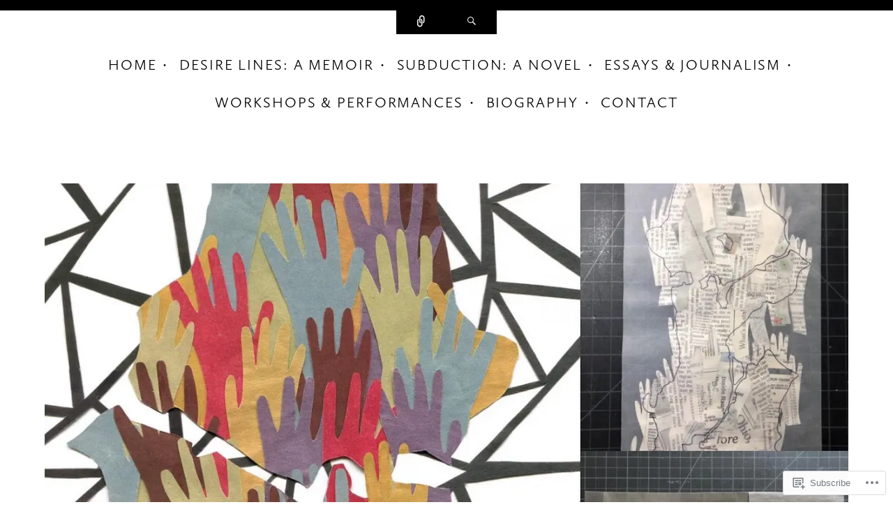

--- FILE ---
content_type: text/html; charset=UTF-8
request_url: https://kristenmyoung.com/tag/mattilda-bernstein-sycamore/
body_size: 29239
content:
<!DOCTYPE html>
<html lang="en">
<head>
<meta charset="UTF-8" />
<meta name="viewport" content="width=device-width" />
<title>Mattilda Bernstein Sycamore | Kristen Millares Young</title>
<link rel="profile" href="http://gmpg.org/xfn/11" />
<link rel="pingback" href="https://kristenmyoung.com/xmlrpc.php" />
<!--[if lt IE 9]>
<script src="https://s0.wp.com/wp-content/themes/pub/ryu/js/html5.js?m=1364149541i" type="text/javascript"></script>
<![endif]-->

<title>Mattilda Bernstein Sycamore &#8211; Kristen Millares Young</title>
<meta name='robots' content='max-image-preview:large' />

<!-- Async WordPress.com Remote Login -->
<script id="wpcom_remote_login_js">
var wpcom_remote_login_extra_auth = '';
function wpcom_remote_login_remove_dom_node_id( element_id ) {
	var dom_node = document.getElementById( element_id );
	if ( dom_node ) { dom_node.parentNode.removeChild( dom_node ); }
}
function wpcom_remote_login_remove_dom_node_classes( class_name ) {
	var dom_nodes = document.querySelectorAll( '.' + class_name );
	for ( var i = 0; i < dom_nodes.length; i++ ) {
		dom_nodes[ i ].parentNode.removeChild( dom_nodes[ i ] );
	}
}
function wpcom_remote_login_final_cleanup() {
	wpcom_remote_login_remove_dom_node_classes( "wpcom_remote_login_msg" );
	wpcom_remote_login_remove_dom_node_id( "wpcom_remote_login_key" );
	wpcom_remote_login_remove_dom_node_id( "wpcom_remote_login_validate" );
	wpcom_remote_login_remove_dom_node_id( "wpcom_remote_login_js" );
	wpcom_remote_login_remove_dom_node_id( "wpcom_request_access_iframe" );
	wpcom_remote_login_remove_dom_node_id( "wpcom_request_access_styles" );
}

// Watch for messages back from the remote login
window.addEventListener( "message", function( e ) {
	if ( e.origin === "https://r-login.wordpress.com" ) {
		var data = {};
		try {
			data = JSON.parse( e.data );
		} catch( e ) {
			wpcom_remote_login_final_cleanup();
			return;
		}

		if ( data.msg === 'LOGIN' ) {
			// Clean up the login check iframe
			wpcom_remote_login_remove_dom_node_id( "wpcom_remote_login_key" );

			var id_regex = new RegExp( /^[0-9]+$/ );
			var token_regex = new RegExp( /^.*|.*|.*$/ );
			if (
				token_regex.test( data.token )
				&& id_regex.test( data.wpcomid )
			) {
				// We have everything we need to ask for a login
				var script = document.createElement( "script" );
				script.setAttribute( "id", "wpcom_remote_login_validate" );
				script.src = '/remote-login.php?wpcom_remote_login=validate'
					+ '&wpcomid=' + data.wpcomid
					+ '&token=' + encodeURIComponent( data.token )
					+ '&host=' + window.location.protocol
					+ '//' + window.location.hostname
					+ '&postid=3752'
					+ '&is_singular=';
				document.body.appendChild( script );
			}

			return;
		}

		// Safari ITP, not logged in, so redirect
		if ( data.msg === 'LOGIN-REDIRECT' ) {
			window.location = 'https://wordpress.com/log-in?redirect_to=' + window.location.href;
			return;
		}

		// Safari ITP, storage access failed, remove the request
		if ( data.msg === 'LOGIN-REMOVE' ) {
			var css_zap = 'html { -webkit-transition: margin-top 1s; transition: margin-top 1s; } /* 9001 */ html { margin-top: 0 !important; } * html body { margin-top: 0 !important; } @media screen and ( max-width: 782px ) { html { margin-top: 0 !important; } * html body { margin-top: 0 !important; } }';
			var style_zap = document.createElement( 'style' );
			style_zap.type = 'text/css';
			style_zap.appendChild( document.createTextNode( css_zap ) );
			document.body.appendChild( style_zap );

			var e = document.getElementById( 'wpcom_request_access_iframe' );
			e.parentNode.removeChild( e );

			document.cookie = 'wordpress_com_login_access=denied; path=/; max-age=31536000';

			return;
		}

		// Safari ITP
		if ( data.msg === 'REQUEST_ACCESS' ) {
			console.log( 'request access: safari' );

			// Check ITP iframe enable/disable knob
			if ( wpcom_remote_login_extra_auth !== 'safari_itp_iframe' ) {
				return;
			}

			// If we are in a "private window" there is no ITP.
			var private_window = false;
			try {
				var opendb = window.openDatabase( null, null, null, null );
			} catch( e ) {
				private_window = true;
			}

			if ( private_window ) {
				console.log( 'private window' );
				return;
			}

			var iframe = document.createElement( 'iframe' );
			iframe.id = 'wpcom_request_access_iframe';
			iframe.setAttribute( 'scrolling', 'no' );
			iframe.setAttribute( 'sandbox', 'allow-storage-access-by-user-activation allow-scripts allow-same-origin allow-top-navigation-by-user-activation' );
			iframe.src = 'https://r-login.wordpress.com/remote-login.php?wpcom_remote_login=request_access&origin=' + encodeURIComponent( data.origin ) + '&wpcomid=' + encodeURIComponent( data.wpcomid );

			var css = 'html { -webkit-transition: margin-top 1s; transition: margin-top 1s; } /* 9001 */ html { margin-top: 46px !important; } * html body { margin-top: 46px !important; } @media screen and ( max-width: 660px ) { html { margin-top: 71px !important; } * html body { margin-top: 71px !important; } #wpcom_request_access_iframe { display: block; height: 71px !important; } } #wpcom_request_access_iframe { border: 0px; height: 46px; position: fixed; top: 0; left: 0; width: 100%; min-width: 100%; z-index: 99999; background: #23282d; } ';

			var style = document.createElement( 'style' );
			style.type = 'text/css';
			style.id = 'wpcom_request_access_styles';
			style.appendChild( document.createTextNode( css ) );
			document.body.appendChild( style );

			document.body.appendChild( iframe );
		}

		if ( data.msg === 'DONE' ) {
			wpcom_remote_login_final_cleanup();
		}
	}
}, false );

// Inject the remote login iframe after the page has had a chance to load
// more critical resources
window.addEventListener( "DOMContentLoaded", function( e ) {
	var iframe = document.createElement( "iframe" );
	iframe.style.display = "none";
	iframe.setAttribute( "scrolling", "no" );
	iframe.setAttribute( "id", "wpcom_remote_login_key" );
	iframe.src = "https://r-login.wordpress.com/remote-login.php"
		+ "?wpcom_remote_login=key"
		+ "&origin=aHR0cHM6Ly9rcmlzdGVubXlvdW5nLmNvbQ%3D%3D"
		+ "&wpcomid=56005285"
		+ "&time=" + Math.floor( Date.now() / 1000 );
	document.body.appendChild( iframe );
}, false );
</script>
<link rel='dns-prefetch' href='//s0.wp.com' />
<link rel='dns-prefetch' href='//fonts-api.wp.com' />
<link rel="alternate" type="application/rss+xml" title="Kristen Millares Young &raquo; Feed" href="https://kristenmyoung.com/feed/" />
<link rel="alternate" type="application/rss+xml" title="Kristen Millares Young &raquo; Comments Feed" href="https://kristenmyoung.com/comments/feed/" />
<link rel="alternate" type="application/rss+xml" title="Kristen Millares Young &raquo; Mattilda Bernstein Sycamore Tag Feed" href="https://kristenmyoung.com/tag/mattilda-bernstein-sycamore/feed/" />
	<script type="text/javascript">
		/* <![CDATA[ */
		function addLoadEvent(func) {
			var oldonload = window.onload;
			if (typeof window.onload != 'function') {
				window.onload = func;
			} else {
				window.onload = function () {
					oldonload();
					func();
				}
			}
		}
		/* ]]> */
	</script>
	<style id='wp-emoji-styles-inline-css'>

	img.wp-smiley, img.emoji {
		display: inline !important;
		border: none !important;
		box-shadow: none !important;
		height: 1em !important;
		width: 1em !important;
		margin: 0 0.07em !important;
		vertical-align: -0.1em !important;
		background: none !important;
		padding: 0 !important;
	}
/*# sourceURL=wp-emoji-styles-inline-css */
</style>
<link crossorigin='anonymous' rel='stylesheet' id='all-css-2-1' href='/wp-content/plugins/gutenberg-core/v22.2.0/build/styles/block-library/style.css?m=1764855221i&cssminify=yes' type='text/css' media='all' />
<style id='wp-block-library-inline-css'>
.has-text-align-justify {
	text-align:justify;
}
.has-text-align-justify{text-align:justify;}

/*# sourceURL=wp-block-library-inline-css */
</style><style id='wp-block-paragraph-inline-css'>
.is-small-text{font-size:.875em}.is-regular-text{font-size:1em}.is-large-text{font-size:2.25em}.is-larger-text{font-size:3em}.has-drop-cap:not(:focus):first-letter{float:left;font-size:8.4em;font-style:normal;font-weight:100;line-height:.68;margin:.05em .1em 0 0;text-transform:uppercase}body.rtl .has-drop-cap:not(:focus):first-letter{float:none;margin-left:.1em}p.has-drop-cap.has-background{overflow:hidden}:root :where(p.has-background){padding:1.25em 2.375em}:where(p.has-text-color:not(.has-link-color)) a{color:inherit}p.has-text-align-left[style*="writing-mode:vertical-lr"],p.has-text-align-right[style*="writing-mode:vertical-rl"]{rotate:180deg}
/*# sourceURL=/wp-content/plugins/gutenberg-core/v22.2.0/build/styles/block-library/paragraph/style.css */
</style>
<style id='wp-block-image-inline-css'>
.wp-block-image>a,.wp-block-image>figure>a{display:inline-block}.wp-block-image img{box-sizing:border-box;height:auto;max-width:100%;vertical-align:bottom}@media not (prefers-reduced-motion){.wp-block-image img.hide{visibility:hidden}.wp-block-image img.show{animation:show-content-image .4s}}.wp-block-image[style*=border-radius] img,.wp-block-image[style*=border-radius]>a{border-radius:inherit}.wp-block-image.has-custom-border img{box-sizing:border-box}.wp-block-image.aligncenter{text-align:center}.wp-block-image.alignfull>a,.wp-block-image.alignwide>a{width:100%}.wp-block-image.alignfull img,.wp-block-image.alignwide img{height:auto;width:100%}.wp-block-image .aligncenter,.wp-block-image .alignleft,.wp-block-image .alignright,.wp-block-image.aligncenter,.wp-block-image.alignleft,.wp-block-image.alignright{display:table}.wp-block-image .aligncenter>figcaption,.wp-block-image .alignleft>figcaption,.wp-block-image .alignright>figcaption,.wp-block-image.aligncenter>figcaption,.wp-block-image.alignleft>figcaption,.wp-block-image.alignright>figcaption{caption-side:bottom;display:table-caption}.wp-block-image .alignleft{float:left;margin:.5em 1em .5em 0}.wp-block-image .alignright{float:right;margin:.5em 0 .5em 1em}.wp-block-image .aligncenter{margin-left:auto;margin-right:auto}.wp-block-image :where(figcaption){margin-bottom:1em;margin-top:.5em}.wp-block-image.is-style-circle-mask img{border-radius:9999px}@supports ((-webkit-mask-image:none) or (mask-image:none)) or (-webkit-mask-image:none){.wp-block-image.is-style-circle-mask img{border-radius:0;-webkit-mask-image:url('data:image/svg+xml;utf8,<svg viewBox="0 0 100 100" xmlns="http://www.w3.org/2000/svg"><circle cx="50" cy="50" r="50"/></svg>');mask-image:url('data:image/svg+xml;utf8,<svg viewBox="0 0 100 100" xmlns="http://www.w3.org/2000/svg"><circle cx="50" cy="50" r="50"/></svg>');mask-mode:alpha;-webkit-mask-position:center;mask-position:center;-webkit-mask-repeat:no-repeat;mask-repeat:no-repeat;-webkit-mask-size:contain;mask-size:contain}}:root :where(.wp-block-image.is-style-rounded img,.wp-block-image .is-style-rounded img){border-radius:9999px}.wp-block-image figure{margin:0}.wp-lightbox-container{display:flex;flex-direction:column;position:relative}.wp-lightbox-container img{cursor:zoom-in}.wp-lightbox-container img:hover+button{opacity:1}.wp-lightbox-container button{align-items:center;backdrop-filter:blur(16px) saturate(180%);background-color:#5a5a5a40;border:none;border-radius:4px;cursor:zoom-in;display:flex;height:20px;justify-content:center;opacity:0;padding:0;position:absolute;right:16px;text-align:center;top:16px;width:20px;z-index:100}@media not (prefers-reduced-motion){.wp-lightbox-container button{transition:opacity .2s ease}}.wp-lightbox-container button:focus-visible{outline:3px auto #5a5a5a40;outline:3px auto -webkit-focus-ring-color;outline-offset:3px}.wp-lightbox-container button:hover{cursor:pointer;opacity:1}.wp-lightbox-container button:focus{opacity:1}.wp-lightbox-container button:focus,.wp-lightbox-container button:hover,.wp-lightbox-container button:not(:hover):not(:active):not(.has-background){background-color:#5a5a5a40;border:none}.wp-lightbox-overlay{box-sizing:border-box;cursor:zoom-out;height:100vh;left:0;overflow:hidden;position:fixed;top:0;visibility:hidden;width:100%;z-index:100000}.wp-lightbox-overlay .close-button{align-items:center;cursor:pointer;display:flex;justify-content:center;min-height:40px;min-width:40px;padding:0;position:absolute;right:calc(env(safe-area-inset-right) + 16px);top:calc(env(safe-area-inset-top) + 16px);z-index:5000000}.wp-lightbox-overlay .close-button:focus,.wp-lightbox-overlay .close-button:hover,.wp-lightbox-overlay .close-button:not(:hover):not(:active):not(.has-background){background:none;border:none}.wp-lightbox-overlay .lightbox-image-container{height:var(--wp--lightbox-container-height);left:50%;overflow:hidden;position:absolute;top:50%;transform:translate(-50%,-50%);transform-origin:top left;width:var(--wp--lightbox-container-width);z-index:9999999999}.wp-lightbox-overlay .wp-block-image{align-items:center;box-sizing:border-box;display:flex;height:100%;justify-content:center;margin:0;position:relative;transform-origin:0 0;width:100%;z-index:3000000}.wp-lightbox-overlay .wp-block-image img{height:var(--wp--lightbox-image-height);min-height:var(--wp--lightbox-image-height);min-width:var(--wp--lightbox-image-width);width:var(--wp--lightbox-image-width)}.wp-lightbox-overlay .wp-block-image figcaption{display:none}.wp-lightbox-overlay button{background:none;border:none}.wp-lightbox-overlay .scrim{background-color:#fff;height:100%;opacity:.9;position:absolute;width:100%;z-index:2000000}.wp-lightbox-overlay.active{visibility:visible}@media not (prefers-reduced-motion){.wp-lightbox-overlay.active{animation:turn-on-visibility .25s both}.wp-lightbox-overlay.active img{animation:turn-on-visibility .35s both}.wp-lightbox-overlay.show-closing-animation:not(.active){animation:turn-off-visibility .35s both}.wp-lightbox-overlay.show-closing-animation:not(.active) img{animation:turn-off-visibility .25s both}.wp-lightbox-overlay.zoom.active{animation:none;opacity:1;visibility:visible}.wp-lightbox-overlay.zoom.active .lightbox-image-container{animation:lightbox-zoom-in .4s}.wp-lightbox-overlay.zoom.active .lightbox-image-container img{animation:none}.wp-lightbox-overlay.zoom.active .scrim{animation:turn-on-visibility .4s forwards}.wp-lightbox-overlay.zoom.show-closing-animation:not(.active){animation:none}.wp-lightbox-overlay.zoom.show-closing-animation:not(.active) .lightbox-image-container{animation:lightbox-zoom-out .4s}.wp-lightbox-overlay.zoom.show-closing-animation:not(.active) .lightbox-image-container img{animation:none}.wp-lightbox-overlay.zoom.show-closing-animation:not(.active) .scrim{animation:turn-off-visibility .4s forwards}}@keyframes show-content-image{0%{visibility:hidden}99%{visibility:hidden}to{visibility:visible}}@keyframes turn-on-visibility{0%{opacity:0}to{opacity:1}}@keyframes turn-off-visibility{0%{opacity:1;visibility:visible}99%{opacity:0;visibility:visible}to{opacity:0;visibility:hidden}}@keyframes lightbox-zoom-in{0%{transform:translate(calc((-100vw + var(--wp--lightbox-scrollbar-width))/2 + var(--wp--lightbox-initial-left-position)),calc(-50vh + var(--wp--lightbox-initial-top-position))) scale(var(--wp--lightbox-scale))}to{transform:translate(-50%,-50%) scale(1)}}@keyframes lightbox-zoom-out{0%{transform:translate(-50%,-50%) scale(1);visibility:visible}99%{visibility:visible}to{transform:translate(calc((-100vw + var(--wp--lightbox-scrollbar-width))/2 + var(--wp--lightbox-initial-left-position)),calc(-50vh + var(--wp--lightbox-initial-top-position))) scale(var(--wp--lightbox-scale));visibility:hidden}}
/*# sourceURL=/wp-content/plugins/gutenberg-core/v22.2.0/build/styles/block-library/image/style.css */
</style>
<style id='global-styles-inline-css'>
:root{--wp--preset--aspect-ratio--square: 1;--wp--preset--aspect-ratio--4-3: 4/3;--wp--preset--aspect-ratio--3-4: 3/4;--wp--preset--aspect-ratio--3-2: 3/2;--wp--preset--aspect-ratio--2-3: 2/3;--wp--preset--aspect-ratio--16-9: 16/9;--wp--preset--aspect-ratio--9-16: 9/16;--wp--preset--color--black: #000000;--wp--preset--color--cyan-bluish-gray: #abb8c3;--wp--preset--color--white: #ffffff;--wp--preset--color--pale-pink: #f78da7;--wp--preset--color--vivid-red: #cf2e2e;--wp--preset--color--luminous-vivid-orange: #ff6900;--wp--preset--color--luminous-vivid-amber: #fcb900;--wp--preset--color--light-green-cyan: #7bdcb5;--wp--preset--color--vivid-green-cyan: #00d084;--wp--preset--color--pale-cyan-blue: #8ed1fc;--wp--preset--color--vivid-cyan-blue: #0693e3;--wp--preset--color--vivid-purple: #9b51e0;--wp--preset--gradient--vivid-cyan-blue-to-vivid-purple: linear-gradient(135deg,rgb(6,147,227) 0%,rgb(155,81,224) 100%);--wp--preset--gradient--light-green-cyan-to-vivid-green-cyan: linear-gradient(135deg,rgb(122,220,180) 0%,rgb(0,208,130) 100%);--wp--preset--gradient--luminous-vivid-amber-to-luminous-vivid-orange: linear-gradient(135deg,rgb(252,185,0) 0%,rgb(255,105,0) 100%);--wp--preset--gradient--luminous-vivid-orange-to-vivid-red: linear-gradient(135deg,rgb(255,105,0) 0%,rgb(207,46,46) 100%);--wp--preset--gradient--very-light-gray-to-cyan-bluish-gray: linear-gradient(135deg,rgb(238,238,238) 0%,rgb(169,184,195) 100%);--wp--preset--gradient--cool-to-warm-spectrum: linear-gradient(135deg,rgb(74,234,220) 0%,rgb(151,120,209) 20%,rgb(207,42,186) 40%,rgb(238,44,130) 60%,rgb(251,105,98) 80%,rgb(254,248,76) 100%);--wp--preset--gradient--blush-light-purple: linear-gradient(135deg,rgb(255,206,236) 0%,rgb(152,150,240) 100%);--wp--preset--gradient--blush-bordeaux: linear-gradient(135deg,rgb(254,205,165) 0%,rgb(254,45,45) 50%,rgb(107,0,62) 100%);--wp--preset--gradient--luminous-dusk: linear-gradient(135deg,rgb(255,203,112) 0%,rgb(199,81,192) 50%,rgb(65,88,208) 100%);--wp--preset--gradient--pale-ocean: linear-gradient(135deg,rgb(255,245,203) 0%,rgb(182,227,212) 50%,rgb(51,167,181) 100%);--wp--preset--gradient--electric-grass: linear-gradient(135deg,rgb(202,248,128) 0%,rgb(113,206,126) 100%);--wp--preset--gradient--midnight: linear-gradient(135deg,rgb(2,3,129) 0%,rgb(40,116,252) 100%);--wp--preset--font-size--small: 13px;--wp--preset--font-size--medium: 20px;--wp--preset--font-size--large: 36px;--wp--preset--font-size--x-large: 42px;--wp--preset--font-family--albert-sans: 'Albert Sans', sans-serif;--wp--preset--font-family--alegreya: Alegreya, serif;--wp--preset--font-family--arvo: Arvo, serif;--wp--preset--font-family--bodoni-moda: 'Bodoni Moda', serif;--wp--preset--font-family--bricolage-grotesque: 'Bricolage Grotesque', sans-serif;--wp--preset--font-family--cabin: Cabin, sans-serif;--wp--preset--font-family--chivo: Chivo, sans-serif;--wp--preset--font-family--commissioner: Commissioner, sans-serif;--wp--preset--font-family--cormorant: Cormorant, serif;--wp--preset--font-family--courier-prime: 'Courier Prime', monospace;--wp--preset--font-family--crimson-pro: 'Crimson Pro', serif;--wp--preset--font-family--dm-mono: 'DM Mono', monospace;--wp--preset--font-family--dm-sans: 'DM Sans', sans-serif;--wp--preset--font-family--dm-serif-display: 'DM Serif Display', serif;--wp--preset--font-family--domine: Domine, serif;--wp--preset--font-family--eb-garamond: 'EB Garamond', serif;--wp--preset--font-family--epilogue: Epilogue, sans-serif;--wp--preset--font-family--fahkwang: Fahkwang, sans-serif;--wp--preset--font-family--figtree: Figtree, sans-serif;--wp--preset--font-family--fira-sans: 'Fira Sans', sans-serif;--wp--preset--font-family--fjalla-one: 'Fjalla One', sans-serif;--wp--preset--font-family--fraunces: Fraunces, serif;--wp--preset--font-family--gabarito: Gabarito, system-ui;--wp--preset--font-family--ibm-plex-mono: 'IBM Plex Mono', monospace;--wp--preset--font-family--ibm-plex-sans: 'IBM Plex Sans', sans-serif;--wp--preset--font-family--ibarra-real-nova: 'Ibarra Real Nova', serif;--wp--preset--font-family--instrument-serif: 'Instrument Serif', serif;--wp--preset--font-family--inter: Inter, sans-serif;--wp--preset--font-family--josefin-sans: 'Josefin Sans', sans-serif;--wp--preset--font-family--jost: Jost, sans-serif;--wp--preset--font-family--libre-baskerville: 'Libre Baskerville', serif;--wp--preset--font-family--libre-franklin: 'Libre Franklin', sans-serif;--wp--preset--font-family--literata: Literata, serif;--wp--preset--font-family--lora: Lora, serif;--wp--preset--font-family--merriweather: Merriweather, serif;--wp--preset--font-family--montserrat: Montserrat, sans-serif;--wp--preset--font-family--newsreader: Newsreader, serif;--wp--preset--font-family--noto-sans-mono: 'Noto Sans Mono', sans-serif;--wp--preset--font-family--nunito: Nunito, sans-serif;--wp--preset--font-family--open-sans: 'Open Sans', sans-serif;--wp--preset--font-family--overpass: Overpass, sans-serif;--wp--preset--font-family--pt-serif: 'PT Serif', serif;--wp--preset--font-family--petrona: Petrona, serif;--wp--preset--font-family--piazzolla: Piazzolla, serif;--wp--preset--font-family--playfair-display: 'Playfair Display', serif;--wp--preset--font-family--plus-jakarta-sans: 'Plus Jakarta Sans', sans-serif;--wp--preset--font-family--poppins: Poppins, sans-serif;--wp--preset--font-family--raleway: Raleway, sans-serif;--wp--preset--font-family--roboto: Roboto, sans-serif;--wp--preset--font-family--roboto-slab: 'Roboto Slab', serif;--wp--preset--font-family--rubik: Rubik, sans-serif;--wp--preset--font-family--rufina: Rufina, serif;--wp--preset--font-family--sora: Sora, sans-serif;--wp--preset--font-family--source-sans-3: 'Source Sans 3', sans-serif;--wp--preset--font-family--source-serif-4: 'Source Serif 4', serif;--wp--preset--font-family--space-mono: 'Space Mono', monospace;--wp--preset--font-family--syne: Syne, sans-serif;--wp--preset--font-family--texturina: Texturina, serif;--wp--preset--font-family--urbanist: Urbanist, sans-serif;--wp--preset--font-family--work-sans: 'Work Sans', sans-serif;--wp--preset--spacing--20: 0.44rem;--wp--preset--spacing--30: 0.67rem;--wp--preset--spacing--40: 1rem;--wp--preset--spacing--50: 1.5rem;--wp--preset--spacing--60: 2.25rem;--wp--preset--spacing--70: 3.38rem;--wp--preset--spacing--80: 5.06rem;--wp--preset--shadow--natural: 6px 6px 9px rgba(0, 0, 0, 0.2);--wp--preset--shadow--deep: 12px 12px 50px rgba(0, 0, 0, 0.4);--wp--preset--shadow--sharp: 6px 6px 0px rgba(0, 0, 0, 0.2);--wp--preset--shadow--outlined: 6px 6px 0px -3px rgb(255, 255, 255), 6px 6px rgb(0, 0, 0);--wp--preset--shadow--crisp: 6px 6px 0px rgb(0, 0, 0);}:where(.is-layout-flex){gap: 0.5em;}:where(.is-layout-grid){gap: 0.5em;}body .is-layout-flex{display: flex;}.is-layout-flex{flex-wrap: wrap;align-items: center;}.is-layout-flex > :is(*, div){margin: 0;}body .is-layout-grid{display: grid;}.is-layout-grid > :is(*, div){margin: 0;}:where(.wp-block-columns.is-layout-flex){gap: 2em;}:where(.wp-block-columns.is-layout-grid){gap: 2em;}:where(.wp-block-post-template.is-layout-flex){gap: 1.25em;}:where(.wp-block-post-template.is-layout-grid){gap: 1.25em;}.has-black-color{color: var(--wp--preset--color--black) !important;}.has-cyan-bluish-gray-color{color: var(--wp--preset--color--cyan-bluish-gray) !important;}.has-white-color{color: var(--wp--preset--color--white) !important;}.has-pale-pink-color{color: var(--wp--preset--color--pale-pink) !important;}.has-vivid-red-color{color: var(--wp--preset--color--vivid-red) !important;}.has-luminous-vivid-orange-color{color: var(--wp--preset--color--luminous-vivid-orange) !important;}.has-luminous-vivid-amber-color{color: var(--wp--preset--color--luminous-vivid-amber) !important;}.has-light-green-cyan-color{color: var(--wp--preset--color--light-green-cyan) !important;}.has-vivid-green-cyan-color{color: var(--wp--preset--color--vivid-green-cyan) !important;}.has-pale-cyan-blue-color{color: var(--wp--preset--color--pale-cyan-blue) !important;}.has-vivid-cyan-blue-color{color: var(--wp--preset--color--vivid-cyan-blue) !important;}.has-vivid-purple-color{color: var(--wp--preset--color--vivid-purple) !important;}.has-black-background-color{background-color: var(--wp--preset--color--black) !important;}.has-cyan-bluish-gray-background-color{background-color: var(--wp--preset--color--cyan-bluish-gray) !important;}.has-white-background-color{background-color: var(--wp--preset--color--white) !important;}.has-pale-pink-background-color{background-color: var(--wp--preset--color--pale-pink) !important;}.has-vivid-red-background-color{background-color: var(--wp--preset--color--vivid-red) !important;}.has-luminous-vivid-orange-background-color{background-color: var(--wp--preset--color--luminous-vivid-orange) !important;}.has-luminous-vivid-amber-background-color{background-color: var(--wp--preset--color--luminous-vivid-amber) !important;}.has-light-green-cyan-background-color{background-color: var(--wp--preset--color--light-green-cyan) !important;}.has-vivid-green-cyan-background-color{background-color: var(--wp--preset--color--vivid-green-cyan) !important;}.has-pale-cyan-blue-background-color{background-color: var(--wp--preset--color--pale-cyan-blue) !important;}.has-vivid-cyan-blue-background-color{background-color: var(--wp--preset--color--vivid-cyan-blue) !important;}.has-vivid-purple-background-color{background-color: var(--wp--preset--color--vivid-purple) !important;}.has-black-border-color{border-color: var(--wp--preset--color--black) !important;}.has-cyan-bluish-gray-border-color{border-color: var(--wp--preset--color--cyan-bluish-gray) !important;}.has-white-border-color{border-color: var(--wp--preset--color--white) !important;}.has-pale-pink-border-color{border-color: var(--wp--preset--color--pale-pink) !important;}.has-vivid-red-border-color{border-color: var(--wp--preset--color--vivid-red) !important;}.has-luminous-vivid-orange-border-color{border-color: var(--wp--preset--color--luminous-vivid-orange) !important;}.has-luminous-vivid-amber-border-color{border-color: var(--wp--preset--color--luminous-vivid-amber) !important;}.has-light-green-cyan-border-color{border-color: var(--wp--preset--color--light-green-cyan) !important;}.has-vivid-green-cyan-border-color{border-color: var(--wp--preset--color--vivid-green-cyan) !important;}.has-pale-cyan-blue-border-color{border-color: var(--wp--preset--color--pale-cyan-blue) !important;}.has-vivid-cyan-blue-border-color{border-color: var(--wp--preset--color--vivid-cyan-blue) !important;}.has-vivid-purple-border-color{border-color: var(--wp--preset--color--vivid-purple) !important;}.has-vivid-cyan-blue-to-vivid-purple-gradient-background{background: var(--wp--preset--gradient--vivid-cyan-blue-to-vivid-purple) !important;}.has-light-green-cyan-to-vivid-green-cyan-gradient-background{background: var(--wp--preset--gradient--light-green-cyan-to-vivid-green-cyan) !important;}.has-luminous-vivid-amber-to-luminous-vivid-orange-gradient-background{background: var(--wp--preset--gradient--luminous-vivid-amber-to-luminous-vivid-orange) !important;}.has-luminous-vivid-orange-to-vivid-red-gradient-background{background: var(--wp--preset--gradient--luminous-vivid-orange-to-vivid-red) !important;}.has-very-light-gray-to-cyan-bluish-gray-gradient-background{background: var(--wp--preset--gradient--very-light-gray-to-cyan-bluish-gray) !important;}.has-cool-to-warm-spectrum-gradient-background{background: var(--wp--preset--gradient--cool-to-warm-spectrum) !important;}.has-blush-light-purple-gradient-background{background: var(--wp--preset--gradient--blush-light-purple) !important;}.has-blush-bordeaux-gradient-background{background: var(--wp--preset--gradient--blush-bordeaux) !important;}.has-luminous-dusk-gradient-background{background: var(--wp--preset--gradient--luminous-dusk) !important;}.has-pale-ocean-gradient-background{background: var(--wp--preset--gradient--pale-ocean) !important;}.has-electric-grass-gradient-background{background: var(--wp--preset--gradient--electric-grass) !important;}.has-midnight-gradient-background{background: var(--wp--preset--gradient--midnight) !important;}.has-small-font-size{font-size: var(--wp--preset--font-size--small) !important;}.has-medium-font-size{font-size: var(--wp--preset--font-size--medium) !important;}.has-large-font-size{font-size: var(--wp--preset--font-size--large) !important;}.has-x-large-font-size{font-size: var(--wp--preset--font-size--x-large) !important;}.has-albert-sans-font-family{font-family: var(--wp--preset--font-family--albert-sans) !important;}.has-alegreya-font-family{font-family: var(--wp--preset--font-family--alegreya) !important;}.has-arvo-font-family{font-family: var(--wp--preset--font-family--arvo) !important;}.has-bodoni-moda-font-family{font-family: var(--wp--preset--font-family--bodoni-moda) !important;}.has-bricolage-grotesque-font-family{font-family: var(--wp--preset--font-family--bricolage-grotesque) !important;}.has-cabin-font-family{font-family: var(--wp--preset--font-family--cabin) !important;}.has-chivo-font-family{font-family: var(--wp--preset--font-family--chivo) !important;}.has-commissioner-font-family{font-family: var(--wp--preset--font-family--commissioner) !important;}.has-cormorant-font-family{font-family: var(--wp--preset--font-family--cormorant) !important;}.has-courier-prime-font-family{font-family: var(--wp--preset--font-family--courier-prime) !important;}.has-crimson-pro-font-family{font-family: var(--wp--preset--font-family--crimson-pro) !important;}.has-dm-mono-font-family{font-family: var(--wp--preset--font-family--dm-mono) !important;}.has-dm-sans-font-family{font-family: var(--wp--preset--font-family--dm-sans) !important;}.has-dm-serif-display-font-family{font-family: var(--wp--preset--font-family--dm-serif-display) !important;}.has-domine-font-family{font-family: var(--wp--preset--font-family--domine) !important;}.has-eb-garamond-font-family{font-family: var(--wp--preset--font-family--eb-garamond) !important;}.has-epilogue-font-family{font-family: var(--wp--preset--font-family--epilogue) !important;}.has-fahkwang-font-family{font-family: var(--wp--preset--font-family--fahkwang) !important;}.has-figtree-font-family{font-family: var(--wp--preset--font-family--figtree) !important;}.has-fira-sans-font-family{font-family: var(--wp--preset--font-family--fira-sans) !important;}.has-fjalla-one-font-family{font-family: var(--wp--preset--font-family--fjalla-one) !important;}.has-fraunces-font-family{font-family: var(--wp--preset--font-family--fraunces) !important;}.has-gabarito-font-family{font-family: var(--wp--preset--font-family--gabarito) !important;}.has-ibm-plex-mono-font-family{font-family: var(--wp--preset--font-family--ibm-plex-mono) !important;}.has-ibm-plex-sans-font-family{font-family: var(--wp--preset--font-family--ibm-plex-sans) !important;}.has-ibarra-real-nova-font-family{font-family: var(--wp--preset--font-family--ibarra-real-nova) !important;}.has-instrument-serif-font-family{font-family: var(--wp--preset--font-family--instrument-serif) !important;}.has-inter-font-family{font-family: var(--wp--preset--font-family--inter) !important;}.has-josefin-sans-font-family{font-family: var(--wp--preset--font-family--josefin-sans) !important;}.has-jost-font-family{font-family: var(--wp--preset--font-family--jost) !important;}.has-libre-baskerville-font-family{font-family: var(--wp--preset--font-family--libre-baskerville) !important;}.has-libre-franklin-font-family{font-family: var(--wp--preset--font-family--libre-franklin) !important;}.has-literata-font-family{font-family: var(--wp--preset--font-family--literata) !important;}.has-lora-font-family{font-family: var(--wp--preset--font-family--lora) !important;}.has-merriweather-font-family{font-family: var(--wp--preset--font-family--merriweather) !important;}.has-montserrat-font-family{font-family: var(--wp--preset--font-family--montserrat) !important;}.has-newsreader-font-family{font-family: var(--wp--preset--font-family--newsreader) !important;}.has-noto-sans-mono-font-family{font-family: var(--wp--preset--font-family--noto-sans-mono) !important;}.has-nunito-font-family{font-family: var(--wp--preset--font-family--nunito) !important;}.has-open-sans-font-family{font-family: var(--wp--preset--font-family--open-sans) !important;}.has-overpass-font-family{font-family: var(--wp--preset--font-family--overpass) !important;}.has-pt-serif-font-family{font-family: var(--wp--preset--font-family--pt-serif) !important;}.has-petrona-font-family{font-family: var(--wp--preset--font-family--petrona) !important;}.has-piazzolla-font-family{font-family: var(--wp--preset--font-family--piazzolla) !important;}.has-playfair-display-font-family{font-family: var(--wp--preset--font-family--playfair-display) !important;}.has-plus-jakarta-sans-font-family{font-family: var(--wp--preset--font-family--plus-jakarta-sans) !important;}.has-poppins-font-family{font-family: var(--wp--preset--font-family--poppins) !important;}.has-raleway-font-family{font-family: var(--wp--preset--font-family--raleway) !important;}.has-roboto-font-family{font-family: var(--wp--preset--font-family--roboto) !important;}.has-roboto-slab-font-family{font-family: var(--wp--preset--font-family--roboto-slab) !important;}.has-rubik-font-family{font-family: var(--wp--preset--font-family--rubik) !important;}.has-rufina-font-family{font-family: var(--wp--preset--font-family--rufina) !important;}.has-sora-font-family{font-family: var(--wp--preset--font-family--sora) !important;}.has-source-sans-3-font-family{font-family: var(--wp--preset--font-family--source-sans-3) !important;}.has-source-serif-4-font-family{font-family: var(--wp--preset--font-family--source-serif-4) !important;}.has-space-mono-font-family{font-family: var(--wp--preset--font-family--space-mono) !important;}.has-syne-font-family{font-family: var(--wp--preset--font-family--syne) !important;}.has-texturina-font-family{font-family: var(--wp--preset--font-family--texturina) !important;}.has-urbanist-font-family{font-family: var(--wp--preset--font-family--urbanist) !important;}.has-work-sans-font-family{font-family: var(--wp--preset--font-family--work-sans) !important;}
/*# sourceURL=global-styles-inline-css */
</style>

<style id='classic-theme-styles-inline-css'>
/*! This file is auto-generated */
.wp-block-button__link{color:#fff;background-color:#32373c;border-radius:9999px;box-shadow:none;text-decoration:none;padding:calc(.667em + 2px) calc(1.333em + 2px);font-size:1.125em}.wp-block-file__button{background:#32373c;color:#fff;text-decoration:none}
/*# sourceURL=/wp-includes/css/classic-themes.min.css */
</style>
<link crossorigin='anonymous' rel='stylesheet' id='all-css-4-1' href='/_static/??-eJx9j9EKwjAMRX/ILnRsuhfxU2TtwuzWtKVpHft7K8oUlL2EJNxzQmAJQnuX0CUINo/GMWivrNczQ13JrpKCDQWLIuK9amAwnLaE4LRarDTzAb5ElMXHFbHsKfTpmSAcTI8WqcT2sCUURigVIjKLUslkEulWQN7jJkyh1/N7BvLewdU4DSM6jKYQ/L/9kb5uQcgK4pphe/RCZ3k6tp2s27qZHj8MdmM=&cssminify=yes' type='text/css' media='all' />
<link rel='stylesheet' id='ryu-lato-css' href='https://fonts-api.wp.com/css?family=Lato:100,300,400,700,900,100italic,300italic,400italic,700italic,900italic&#038;subset=latin,latin-ext' media='all' />
<link rel='stylesheet' id='ryu-playfair-display-css' href='https://fonts-api.wp.com/css?family=Playfair+Display:400,700,900,400italic,700italic,900italic&#038;subset=latin,latin-ext' media='all' />
<link crossorigin='anonymous' rel='stylesheet' id='all-css-8-1' href='/_static/??-eJzTLy/QTc7PK0nNK9HPLdUtyClNz8wr1i9KTcrJTwcy0/WTi5G5ekCujj52Temp+bo5+cmJJZn5eSgc3bScxMwikFb7XFtDE1NLExMLc0OTLACohS2q&cssminify=yes' type='text/css' media='all' />
<link crossorigin='anonymous' rel='stylesheet' id='print-css-9-1' href='/wp-content/mu-plugins/global-print/global-print.css?m=1465851035i&cssminify=yes' type='text/css' media='print' />
<style id='jetpack-global-styles-frontend-style-inline-css'>
:root { --font-headings: unset; --font-base: unset; --font-headings-default: -apple-system,BlinkMacSystemFont,"Segoe UI",Roboto,Oxygen-Sans,Ubuntu,Cantarell,"Helvetica Neue",sans-serif; --font-base-default: -apple-system,BlinkMacSystemFont,"Segoe UI",Roboto,Oxygen-Sans,Ubuntu,Cantarell,"Helvetica Neue",sans-serif;}
/*# sourceURL=jetpack-global-styles-frontend-style-inline-css */
</style>
<link crossorigin='anonymous' rel='stylesheet' id='all-css-12-1' href='/wp-content/themes/h4/global.css?m=1420737423i&cssminify=yes' type='text/css' media='all' />
<script type="text/javascript" id="wpcom-actionbar-placeholder-js-extra">
/* <![CDATA[ */
var actionbardata = {"siteID":"56005285","postID":"0","siteURL":"https://kristenmyoung.com","xhrURL":"https://kristenmyoung.com/wp-admin/admin-ajax.php","nonce":"bace8c0cd9","isLoggedIn":"","statusMessage":"","subsEmailDefault":"instantly","proxyScriptUrl":"https://s0.wp.com/wp-content/js/wpcom-proxy-request.js?m=1513050504i&amp;ver=20211021","i18n":{"followedText":"New posts from this site will now appear in your \u003Ca href=\"https://wordpress.com/reader\"\u003EReader\u003C/a\u003E","foldBar":"Collapse this bar","unfoldBar":"Expand this bar","shortLinkCopied":"Shortlink copied to clipboard."}};
//# sourceURL=wpcom-actionbar-placeholder-js-extra
/* ]]> */
</script>
<script type="text/javascript" id="jetpack-mu-wpcom-settings-js-before">
/* <![CDATA[ */
var JETPACK_MU_WPCOM_SETTINGS = {"assetsUrl":"https://s0.wp.com/wp-content/mu-plugins/jetpack-mu-wpcom-plugin/moon/jetpack_vendor/automattic/jetpack-mu-wpcom/src/build/"};
//# sourceURL=jetpack-mu-wpcom-settings-js-before
/* ]]> */
</script>
<script crossorigin='anonymous' type='text/javascript'  src='/_static/??-eJzTLy/QTc7PK0nNK9HPKtYvyinRLSjKr6jUyyrW0QfKZeYl55SmpBaDJLMKS1OLKqGUXm5mHkFFurmZ6UWJJalQxfa5tobmRgamxgZmFpZZACbyLJI='></script>
<script type="text/javascript" id="rlt-proxy-js-after">
/* <![CDATA[ */
	rltInitialize( {"token":null,"iframeOrigins":["https:\/\/widgets.wp.com"]} );
//# sourceURL=rlt-proxy-js-after
/* ]]> */
</script>
<link rel="EditURI" type="application/rsd+xml" title="RSD" href="https://kristenmyoung.wordpress.com/xmlrpc.php?rsd" />
<meta name="generator" content="WordPress.com" />

<!-- Jetpack Open Graph Tags -->
<meta property="og:type" content="website" />
<meta property="og:title" content="Mattilda Bernstein Sycamore &#8211; Kristen Millares Young" />
<meta property="og:url" content="https://kristenmyoung.com/tag/mattilda-bernstein-sycamore/" />
<meta property="og:site_name" content="Kristen Millares Young" />
<meta property="og:image" content="https://kristenmyoung.com/wp-content/uploads/2017/02/cropped-cropped-headshot.png?w=200" />
<meta property="og:image:width" content="200" />
<meta property="og:image:height" content="200" />
<meta property="og:image:alt" content="" />
<meta property="og:locale" content="en_US" />
<meta name="twitter:creator" content="@kristenmillares" />
<meta name="twitter:site" content="@kristenmillares" />

<!-- End Jetpack Open Graph Tags -->
<link rel='openid.server' href='https://kristenmyoung.com/?openidserver=1' />
<link rel='openid.delegate' href='https://kristenmyoung.com/' />
<link rel="search" type="application/opensearchdescription+xml" href="https://kristenmyoung.com/osd.xml" title="Kristen Millares Young" />
<link rel="search" type="application/opensearchdescription+xml" href="https://s1.wp.com/opensearch.xml" title="WordPress.com" />
<meta name="theme-color" content="#ffffff" />
<script type="text/javascript" id="webfont-output">
  
  WebFontConfig = {"typekit":{"id":"wgw6bhy"}};
  (function() {
    var wf = document.createElement('script');
    wf.src = ('https:' == document.location.protocol ? 'https' : 'http') +
      '://ajax.googleapis.com/ajax/libs/webfont/1/webfont.js';
    wf.type = 'text/javascript';
    wf.async = 'true';
    var s = document.getElementsByTagName('script')[0];
    s.parentNode.insertBefore(wf, s);
	})();
</script><meta name="description" content="Posts about Mattilda Bernstein Sycamore written by Kristen Millares Young" />
	<style type="text/css">
			.site-title,
		.site-description {
			position: absolute;
			clip: rect(1px 1px 1px 1px); /* IE6, IE7 */
			clip: rect(1px, 1px, 1px, 1px);
		}
		.header-image {
			margin-bottom: 0;
		}
		</style>
	<style type="text/css" id="custom-background-css">
body.custom-background { background-color: #ffffff; }
</style>
	<link rel="icon" href="https://kristenmyoung.com/wp-content/uploads/2017/02/cropped-cropped-headshot.png?w=32" sizes="32x32" />
<link rel="icon" href="https://kristenmyoung.com/wp-content/uploads/2017/02/cropped-cropped-headshot.png?w=192" sizes="192x192" />
<link rel="apple-touch-icon" href="https://kristenmyoung.com/wp-content/uploads/2017/02/cropped-cropped-headshot.png?w=180" />
<meta name="msapplication-TileImage" content="https://kristenmyoung.com/wp-content/uploads/2017/02/cropped-cropped-headshot.png?w=270" />
			<link rel="stylesheet" id="custom-css-css" type="text/css" href="https://s0.wp.com/?custom-css=1&#038;csblog=3MZx3&#038;cscache=6&#038;csrev=380" />
			<link crossorigin='anonymous' rel='stylesheet' id='all-css-0-3' href='/_static/??-eJyNjMEKgzAQBX9Ifdha9CJ+StF1KdFkN7gJ+X0RbM89zjAMSqxJJbEkhFxHnz9ODBunONN+M4Kq4O2EsHil3WDFRT4aMqvw/yHomj0baD40G/tf9BXXcApj27+ej6Hr2247ASkBO20=&cssminify=yes' type='text/css' media='all' />
</head>

<body class="archive tag tag-mattilda-bernstein-sycamore tag-7338298 custom-background wp-theme-pubryu customizer-styles-applied jetpack-reblog-enabled custom-colors">


<div id="page" class="hfeed site">
	
		<div id="social-links-wrapper" class="toppanel hide">
		<ul class="social-links clear">
			
						<li class="twitter-link">
				<a href="https://x.com/kristenmillares" class="theme-genericon" title="Twitter" target="_blank">
					<span class="screen-reader-text">Twitter</span>
				</a>
			</li>
			
						<li class="facebook-link">
				<a href="https://www.facebook.com/kristen.young.14019" class="theme-genericon" title="Facebook" target="_blank">
					<span class="screen-reader-text">Facebook</span>
				</a>
			</li>
			
			
			
						<li class="linkedin-link">
				<a href="https://www.linkedin.com/in/kristenmyoung" class="theme-genericon" title="LinkedIn" target="_blank">
					<span class="screen-reader-text">LinkedIn</span>
				</a>
			</li>
			
						<li class="instagram-link">
				<a href="https://www.instagram.com/kristenmillares" class="theme-genericon" title="Instagram" target="_blank">
					<span class="screen-reader-text">Instagram</span>
				</a>
			</li>
			
			
			
			
			
						<li class="youtube-link">
				<a href="https://www.youtube.com/playlist?list=PLg1e_AzOScgyX_Ps8CZbT5R6QANQwEUbz" class="theme-genericon" title="YouTube" target="_blank">
					<span class="screen-reader-text">YouTube</span>
				</a>
			</li>
			
					</ul>
	</div>
	
	<div id="search-wrapper" class="toppanel hide">
		
<form method="get" id="searchform" class="searchform" action="https://kristenmyoung.com/" role="search">
	<label for="s" class="screen-reader-text">Search</label>
	<input type="search" class="field" name="s" value="" id="s" placeholder="Search &hellip;" />
	<input type="submit" class="submit" id="searchsubmit" value="Search" />
</form>	</div>

	<div id="triggers-wrapper">
		<ul class="triggers clear">
			
						<li class="social-links-trigger">
				<a href="#" class="theme-genericon" title="Connect">
					<span class="screen-reader-text">Connect</span>
				</a>
			</li>
			
			<li class="search-trigger">
				<a href="#" class="theme-genericon" title="Search">
					<span class="screen-reader-text">Search</span>
				</a>
			</li>
		</ul>
	</div>

	<header id="masthead" class="site-header" role="banner">
		<div class="wrap">
			
							<a class="site-logo"  href="https://kristenmyoung.com/" title="Kristen Millares Young" rel="home">
					<img src="https://secure.gravatar.com/avatar/2b99877a1bee6582a4230daedb95a377/?s=120&#038;d=blank" width="120" height="120" alt="" class="no-grav header-image" />
				</a>
			
			<hgroup>
				<h1 class="site-title"><a href="https://kristenmyoung.com/" title="Kristen Millares Young" rel="home">Kristen Millares Young</a></h1>
				<h2 class="site-description">Author, Essayist &amp; Journalist</h2>
			</hgroup>
		</div><!-- .wrap -->

					<nav id="site-navigation" class="navigation-main clear" role="navigation">
				<h1 class="menu-toggle">Menu</h1>
				<div class="screen-reader-text skip-link"><a href="#content" title="Skip to content">Skip to content</a></div>

				<div class="wrap"><ul id="menu-menu-1" class="menu"><li id="menu-item-234" class="menu-item menu-item-type-post_type menu-item-object-page menu-item-home menu-item-234"><a href="https://kristenmyoung.com/">Home</a></li>
<li id="menu-item-12758" class="menu-item menu-item-type-post_type menu-item-object-page menu-item-12758"><a href="https://kristenmyoung.com/desire-lines/">Desire Lines: A Memoir</a></li>
<li id="menu-item-273" class="menu-item menu-item-type-post_type menu-item-object-page menu-item-273"><a href="https://kristenmyoung.com/forthcoming-fiction/">Subduction: A Novel</a></li>
<li id="menu-item-272" class="menu-item menu-item-type-post_type menu-item-object-page menu-item-272"><a href="https://kristenmyoung.com/published-work/">Essays &amp; Journalism</a></li>
<li id="menu-item-232" class="menu-item menu-item-type-post_type menu-item-object-page menu-item-232"><a href="https://kristenmyoung.com/events/">Workshops &amp; Performances</a></li>
<li id="menu-item-231" class="menu-item menu-item-type-post_type menu-item-object-page menu-item-231"><a href="https://kristenmyoung.com/biography/">Biography</a></li>
<li id="menu-item-481" class="menu-item menu-item-type-post_type menu-item-object-page menu-item-481"><a href="https://kristenmyoung.com/contact/">Contact</a></li>
</ul></div>			</nav><!-- #site-navigation -->
			</header><!-- #masthead -->

	<div id="main" class="site-main">
	<section id="primary" class="content-area">
		<div id="content" class="site-content" role="main">

		
			<header class="page-header">
				<div class="wrap">
					<h1 class="page-title">
						Tag Archives: <span>Mattilda Bernstein Sycamore</span>					</h1>
									</div>
			</header><!-- .page-header -->

						
				
<article id="post-3752" class="clear post-3752 post type-post status-publish format-standard has-post-thumbnail hentry category-uncategorized tag-anastacia-renee tag-brittany-yost tag-charles-johnson tag-chief-sealth tag-chief-seattle tag-chief-siahl tag-claudia-castro-luna tag-crosscut tag-dujie-tahat tag-duwamish tag-duwamish-tribe tag-eric-abrahamsen tag-fatema-kothari tag-indigenous-rights tag-irene-gomez tag-isla-mcketta tag-jim-cantu tag-josh-fomon tag-jourdan-keith tag-juan-carlos-reyes tag-ken-workman tag-kuow tag-line-sandsmark tag-mattilda-bernstein-sycamore tag-mita-mahato tag-native-rights tag-point-elliott-treaty tag-rebecca-brinbury-chair tag-rena-priest tag-rick-simonson tag-seattle tag-seattle-arts-lectures tag-seattle-city-of-literature tag-seattle-met tag-seattle-times tag-seismic tag-stesha-brandon tag-the-stranger tag-timothy-egan tag-treaty-of-point-elliott tag-unesco tag-unesco-city-of-literature tag-wei-wei-lee">
	<div class="entry-wrap wrap clear">
								<a href="https://kristenmyoung.com/2020/10/20/seismic-seattle-city-of-literature/" title="Permalink to SEISMIC — Seattle, City of Literature" rel="3752" class="ryu-featured-thumbnail">
				<img width="1272" height="1272" src="https://kristenmyoung.com/wp-content/uploads/2020/10/119226613_10223688967082763_2028155832092998395_o.jpg?w=1272" class="attachment-ryu-featured-thumbnail size-ryu-featured-thumbnail wp-post-image" alt="" decoding="async" srcset="https://kristenmyoung.com/wp-content/uploads/2020/10/119226613_10223688967082763_2028155832092998395_o.jpg?w=1272 1272w, https://kristenmyoung.com/wp-content/uploads/2020/10/119226613_10223688967082763_2028155832092998395_o.jpg?w=150 150w, https://kristenmyoung.com/wp-content/uploads/2020/10/119226613_10223688967082763_2028155832092998395_o.jpg?w=300 300w, https://kristenmyoung.com/wp-content/uploads/2020/10/119226613_10223688967082763_2028155832092998395_o.jpg?w=768 768w, https://kristenmyoung.com/wp-content/uploads/2020/10/119226613_10223688967082763_2028155832092998395_o.jpg?w=1024 1024w, https://kristenmyoung.com/wp-content/uploads/2020/10/119226613_10223688967082763_2028155832092998395_o.jpg 1440w" sizes="(max-width: 1272px) 100vw, 1272px" data-attachment-id="3867" data-permalink="https://kristenmyoung.com/119226613_10223688967082763_2028155832092998395_o/" data-orig-file="https://kristenmyoung.com/wp-content/uploads/2020/10/119226613_10223688967082763_2028155832092998395_o.jpg" data-orig-size="1440,1440" data-comments-opened="0" data-image-meta="{&quot;aperture&quot;:&quot;0&quot;,&quot;credit&quot;:&quot;&quot;,&quot;camera&quot;:&quot;&quot;,&quot;caption&quot;:&quot;&quot;,&quot;created_timestamp&quot;:&quot;0&quot;,&quot;copyright&quot;:&quot;&quot;,&quot;focal_length&quot;:&quot;0&quot;,&quot;iso&quot;:&quot;0&quot;,&quot;shutter_speed&quot;:&quot;0&quot;,&quot;title&quot;:&quot;&quot;,&quot;orientation&quot;:&quot;0&quot;}" data-image-title="119226613_10223688967082763_2028155832092998395_o" data-image-description="" data-image-caption="" data-medium-file="https://kristenmyoung.com/wp-content/uploads/2020/10/119226613_10223688967082763_2028155832092998395_o.jpg?w=300" data-large-file="https://kristenmyoung.com/wp-content/uploads/2020/10/119226613_10223688967082763_2028155832092998395_o.jpg?w=1024" />			</a>
					
		<header class="entry-header">
			<span class="categories-links"><a href="https://kristenmyoung.com/category/uncategorized/" rel="category tag">Uncategorized</a></span><h1 class="entry-title"><a href="https://kristenmyoung.com/2020/10/20/seismic-seattle-city-of-literature/" rel="bookmark">SEISMIC — Seattle, City of Literature</a></h1>		</header><!-- .entry-header -->

		<footer class="entry-meta">
			<span class="entry-date"><a href="https://kristenmyoung.com/2020/10/20/seismic-seattle-city-of-literature/" title="8:59 pm" rel="bookmark"><time datetime="2020-10-20T20:59:26-07:00">October 20, 2020</time></a></span><span class="author vcard"><a class="url fn n" href="https://kristenmyoung.com/author/youngbolt2013/" title="View all posts by Kristen Millares Young" rel="author">Kristen Millares Young</a></span><span class="tags-links"><a href="https://kristenmyoung.com/tag/anastacia-renee/" rel="tag">Anastacia-Renée</a>, <a href="https://kristenmyoung.com/tag/brittany-yost/" rel="tag">Brittany Yost</a>, <a href="https://kristenmyoung.com/tag/charles-johnson/" rel="tag">Charles Johnson</a>, <a href="https://kristenmyoung.com/tag/chief-sealth/" rel="tag">Chief Sealth</a>, <a href="https://kristenmyoung.com/tag/chief-seattle/" rel="tag">chief seattle</a>, <a href="https://kristenmyoung.com/tag/chief-siahl/" rel="tag">Chief Si’ahl</a>, <a href="https://kristenmyoung.com/tag/claudia-castro-luna/" rel="tag">Claudia Castro Luna</a>, <a href="https://kristenmyoung.com/tag/crosscut/" rel="tag">Crosscut</a>, <a href="https://kristenmyoung.com/tag/dujie-tahat/" rel="tag">Dujie Tahat</a>, <a href="https://kristenmyoung.com/tag/duwamish/" rel="tag">Duwamish</a>, <a href="https://kristenmyoung.com/tag/duwamish-tribe/" rel="tag">Duwamish Tribe</a>, <a href="https://kristenmyoung.com/tag/eric-abrahamsen/" rel="tag">Eric Abrahamsen</a>, <a href="https://kristenmyoung.com/tag/fatema-kothari/" rel="tag">Fatema Kothari</a>, <a href="https://kristenmyoung.com/tag/indigenous-rights/" rel="tag">Indigenous RIghts</a>, <a href="https://kristenmyoung.com/tag/irene-gomez/" rel="tag">Irene Gomez</a>, <a href="https://kristenmyoung.com/tag/isla-mcketta/" rel="tag">Isla McKetta</a>, <a href="https://kristenmyoung.com/tag/jim-cantu/" rel="tag">Jim Cantú</a>, <a href="https://kristenmyoung.com/tag/josh-fomon/" rel="tag">Josh Fomon</a>, <a href="https://kristenmyoung.com/tag/jourdan-keith/" rel="tag">Jourdan Keith</a>, <a href="https://kristenmyoung.com/tag/juan-carlos-reyes/" rel="tag">Juan Carlos Reyes</a>, <a href="https://kristenmyoung.com/tag/ken-workman/" rel="tag">Ken Workman</a>, <a href="https://kristenmyoung.com/tag/kuow/" rel="tag">KUOW</a>, <a href="https://kristenmyoung.com/tag/line-sandsmark/" rel="tag">Line Sandsmark</a>, <a href="https://kristenmyoung.com/tag/mattilda-bernstein-sycamore/" rel="tag">Mattilda Bernstein Sycamore</a>, <a href="https://kristenmyoung.com/tag/mita-mahato/" rel="tag">Mita Mahato</a>, <a href="https://kristenmyoung.com/tag/native-rights/" rel="tag">Native Rights</a>, <a href="https://kristenmyoung.com/tag/point-elliott-treaty/" rel="tag">Point Elliott Treaty</a>, <a href="https://kristenmyoung.com/tag/rebecca-brinbury-chair/" rel="tag">Rebecca Brinbury (chair)</a>, <a href="https://kristenmyoung.com/tag/rena-priest/" rel="tag">Rena Priest</a>, <a href="https://kristenmyoung.com/tag/rick-simonson/" rel="tag">Rick Simonson</a>, <a href="https://kristenmyoung.com/tag/seattle/" rel="tag">Seattle</a>, <a href="https://kristenmyoung.com/tag/seattle-arts-lectures/" rel="tag">Seattle Arts &amp; Lectures</a>, <a href="https://kristenmyoung.com/tag/seattle-city-of-literature/" rel="tag">Seattle City of Literature</a>, <a href="https://kristenmyoung.com/tag/seattle-met/" rel="tag">Seattle Met</a>, <a href="https://kristenmyoung.com/tag/seattle-times/" rel="tag">Seattle Times</a>, <a href="https://kristenmyoung.com/tag/seismic/" rel="tag">Seismic</a>, <a href="https://kristenmyoung.com/tag/stesha-brandon/" rel="tag">Stesha Brandon</a>, <a href="https://kristenmyoung.com/tag/the-stranger/" rel="tag">The Stranger</a>, <a href="https://kristenmyoung.com/tag/timothy-egan/" rel="tag">Timothy Egan</a>, <a href="https://kristenmyoung.com/tag/treaty-of-point-elliott/" rel="tag">Treaty of Point Elliott</a>, <a href="https://kristenmyoung.com/tag/unesco/" rel="tag">UNESCO</a>, <a href="https://kristenmyoung.com/tag/unesco-city-of-literature/" rel="tag">UNESCO City of Literature</a>, <a href="https://kristenmyoung.com/tag/wei-wei-lee/" rel="tag">Wei-Wei Lee</a></span>
			
					</footer><!-- .entry-meta -->

				<div class="entry-content clear">
			
<p>&#8220;As editor of <em>SEISMIC<strong> — </strong>Seattle, City of Literature</em>, I asked artists and storytellers to reflect on what it means for Seattle to be a City of Literature. While celebrating Seattle’s inclusion in the UNESCO Creative Cities Network, this collection is not a commemoration. It is a call to action. How can literary culture influence social change? <em>SEISMIC</em> is a living portrait of a city we love too much to lose.&#8221;</p>



<p>We made <a rel="noreferrer noopener" href="https://www.seattlecityoflit.org/seismic-seattle-city-of-literature" target="_blank"><em>SEISMIC</em></a> free of charge so you can read and share these urgent contributions by leading local writers. As we revitalize our arts institutions in the wake of this pandemic, their wisdoms should prevail. </p>



<p>This moment — creating space for stories that need to be told and retold — is the culmination of my literary life. Available by <a rel="noreferrer noopener" href="https://www.seattlecityoflit.org/seismic-seattle-city-of-literature" target="_blank">download right here</a>, <em>SEISMIC</em> is in print at book stores and libraries throughout Seattle. </p>



<p>Featuring cover art by Mita Mahato, <em>SEISMIC</em> contains essays by Rena Priest, Anastacia-Renée, Jourdan Keith, Claudia Castro Luna, Mattilda Bernstein Sycamore, Dujie Tahat, Timothy Egan, Charles Johnson, Wei-Wei Lee and Ken Workman, the great-great-great-great grandson of Chief Si’ahl. To steward the ideas of these artists and wisdom keepers is a sacred duty.</p>



<figure class="wp-block-image size-large"><a href="https://kristenmyoung.com/wp-content/uploads/2020/10/119478758_10223688968242792_4593416989252389515_o.jpg"><img data-attachment-id="3869" data-permalink="https://kristenmyoung.com/119478758_10223688968242792_4593416989252389515_o/" data-orig-file="https://kristenmyoung.com/wp-content/uploads/2020/10/119478758_10223688968242792_4593416989252389515_o.jpg" data-orig-size="1440,1440" data-comments-opened="0" data-image-meta="{&quot;aperture&quot;:&quot;0&quot;,&quot;credit&quot;:&quot;&quot;,&quot;camera&quot;:&quot;&quot;,&quot;caption&quot;:&quot;&quot;,&quot;created_timestamp&quot;:&quot;0&quot;,&quot;copyright&quot;:&quot;&quot;,&quot;focal_length&quot;:&quot;0&quot;,&quot;iso&quot;:&quot;0&quot;,&quot;shutter_speed&quot;:&quot;0&quot;,&quot;title&quot;:&quot;&quot;,&quot;orientation&quot;:&quot;0&quot;}" data-image-title="119478758_10223688968242792_4593416989252389515_o" data-image-description="" data-image-caption="" data-medium-file="https://kristenmyoung.com/wp-content/uploads/2020/10/119478758_10223688968242792_4593416989252389515_o.jpg?w=300" data-large-file="https://kristenmyoung.com/wp-content/uploads/2020/10/119478758_10223688968242792_4593416989252389515_o.jpg?w=1024" width="1024" height="1024" src="https://kristenmyoung.com/wp-content/uploads/2020/10/119478758_10223688968242792_4593416989252389515_o.jpg?w=1024" alt="" class="wp-image-3869" srcset="https://kristenmyoung.com/wp-content/uploads/2020/10/119478758_10223688968242792_4593416989252389515_o.jpg?w=1024 1024w, https://kristenmyoung.com/wp-content/uploads/2020/10/119478758_10223688968242792_4593416989252389515_o.jpg?w=150 150w, https://kristenmyoung.com/wp-content/uploads/2020/10/119478758_10223688968242792_4593416989252389515_o.jpg?w=300 300w, https://kristenmyoung.com/wp-content/uploads/2020/10/119478758_10223688968242792_4593416989252389515_o.jpg?w=768 768w, https://kristenmyoung.com/wp-content/uploads/2020/10/119478758_10223688968242792_4593416989252389515_o.jpg 1440w" sizes="(max-width: 1024px) 100vw, 1024px" /></a></figure>



<p>Of her cover image, Mita Mahato wrote, &#8220;I want this image to convey both celebration and struggle. Both have been part of my experience as a writer/artist in Seattle.&#8221; Thanks to Mita for sharing images of her making.</p>



<p>Below I have included excerpts from <em>SEISMIC</em> essays also published by the <em>Seattle Times</em>, KUOW, <em>Crosscut</em>, <em>Seattle Met</em>, Seattle Arts &amp; Lectures and <em>The Stranger</em>, which invited me to record this video <a rel="noreferrer noopener" href="https://kristenmyoung.com/2020/08/06/a-transcript-of-my-message-to-the-city-for-the-stranger/" target="_blank">Message to the City</a>. My thanks to <em>The Rumpus</em> for publishing my <em>SEISMIC</em>-inspired <a rel="noreferrer noopener" href="https://therumpus.net/2020/11/what-to-read-when-your-city-hasnt-held-space-for-your-community/" target="_blank">reading list</a> and this <a href="https://therumpus.net/2021/02/seismic-seattle-city-of-literature/">rave review</a>, as well as to KUOW 94.9-FM for featuring our launch <a rel="noreferrer noopener" href="https://www.kuow.org/stories/seismic-literature-inspires-and-changes-seattle-on-the-corner-of-bitter-and-sweet" target="_blank">performance on Speaker&#8217;s Forum</a>.</p>



<p class="has-text-align-center">*</p>



<p>“I will speak, and I will tell you what I know. People call them stories. I’m just telling you the truth, and people say it comes out as a story.”</p>



<p>I met Ken Workman at a screening of PROMISED LAND, an urgent Tall Firs Cinema documentary about the Duwamish Tribe’s fight for federal recognition. There, Workman reflected on the science behind the famous speech by his great-great-great-great grandfather Chief Si’ahl, Seattle’s namesake.</p>



<p>“I grew up surrounded by ancestors — not a metaphor, but a biological reality.” </p>



<p>Because his oral history embodies the ongoingness of intergenerational knowledge, I knew his insights needed to anchor this collection, which examines the responsibilities inherent in our city’s UNESCO designation. <em>The Seattle Times</em> quoted me calling his essay canonical. I do believe it is so.</p>



<p>The deep truths of Duwamish claims on Seattle should be held in keeping by us all — so please read <a rel="noreferrer noopener" href="https://www.seattletimes.com/entertainment/books/essay-collection-seismic-reflects-on-seattles-status-as-a-unesco-city-of-literature-and-the-power-of-storytelling/?fbclid=IwAR3cE33qm4dq8V1F73y6g4R8gmJ_MHE7YF0vSV_ypUFqcgLkBHn9PBVnuFE" target="_blank">his SEISMIC essay and my introduction, which were published together in a Sunday edition of <em>The Seattle Times</em></a>. </p>



<p>“If I had to tell you why Seattle is a literary city, I would say it is because I was able to become myself here. I learned how to inhabit my mind in this place. To hold space for your own story can be a revolutionary act.”</p>



<p class="has-text-align-center">*</p>



<p>“When wildfires rage in the forests around us, the air in the city is a choking reminder that all the latest material comforts in a prosperous city cannot shield you from an overheated world.”</p>



<p>In his <a rel="noreferrer noopener" href="https://crosscut.com/opinion/2020/09/tim-egan-seattle-unesco-city-literature" target="_blank">SEISMIC essay</a> published by Crosscut, renowned author and <em>New York Times</em> columnist Tim Egan reminds us to consider our shared history and responsibilities as we craft a collective future. </p>



<p>What an honor to serve, if only briefly, as Tim Egan&#8217;s editor, a statement which holds true for all of these beautiful writers. Their minds are a form of global heritage now recognized by UNESCO.</p>



<p class="has-text-align-center">*</p>



<p>“Story is a way of seeing each other and ourselves. Story is a way of surviving.” </p>



<p>In her <a rel="noreferrer noopener" href="https://www.seattlemet.com/arts-and-culture/2020/09/seattle-is-a-unesco-city-of-literature-but-this-has-long-been-a-place-of-stories?fbclid=IwAR2uIsw0A0KUS8iWlxoCO87yLN9iAktiK819V8V4tknkysgNJzEL1AYsUSE" target="_blank"><em>SEISMIC</em> essay</a> in <em>Seattle Met</em>, American Book Award-winning poet Rena Priest (Lummi) delves deep into language which precedes all but the most ancient lineages here. </p>



<p>“In Xwlemi Chosen (Lummi language), we have a word that talks about the time when we were all together: Elhtalngexw.”</p>



<p class="has-text-align-center">*</p>



<p>“Below our feet, whether we know it or not, every Seattle writer, every Seattle reader walks on stories. We walk on mountains pushed into the sea.”</p>



<p>Breathe in this <a rel="noreferrer noopener" href="https://www.kuow.org/stories/i-create-myself-breathe-lavender-breath-to-escape-the-cage-of-my-skin?fbclid=IwAR3eAyjm2TQkvnQ7kWAb1fRQdmdtglTUKxqGAfDQOVLaXrgE8mIAOpktsds" target="_blank">SEISMIC essay</a> by Seattle Civic Poet Jourdan Keith, published by KUOW.org. </p>



<p>&#8220;We are walking on Lushootseed words, like the early grass, like the rattle of the camas flower dried in the wind. We walk on a city that was and is and will be. Any city that comes through fire has its own holiness. Any city that walks on water carries cathedrals inside.&#8221;</p>



<p class="has-text-align-center">*</p>



<p>I asked Washington State Poet Laureate Claudia Castro Luna&nbsp;to articulate her thoughts about Seattle’s designation as a UNESCO City of Literature. How can literary culture influence social change? I wanted to know her mind on that matter. </p>



<p>Like the poet she is, Claudia subverted the question in her <a rel="noreferrer noopener" href="https://crosscut.com/opinion/2020/09/seattle-must-live-its-title-unesco-city-literature" target="_blank">SEISMIC essay</a>, published in <em>Crosscut</em>, to show that it is social change which must transform literary culture. &#8220;What is at stake for Seattle is not guarding a literary legacy but envisioning one.&#8221;</p>



<p class="has-text-align-center">&nbsp;*</p>



<p>“If this is a great literary city, how do we expose all the layers of violence so we can imagine something else? How do we write what we really feel, so we can feel what we really need? How do we use language to expose hypocrisy rather than camouflaging harm? I want to live in a city that doesn’t destroy the lives of the people who are already the most marginalized by systemic and systematic injustice. This may be too much to ask of literature, but it’s not too much to ask.“</p>



<p>In her <a rel="noreferrer noopener" href="https://lectures.org/2020/10/10/an-essay-from-seismic-by-mattilda-bernstein-sycamore" target="_blank">SEISMIC essay</a> published by Seattle Arts &amp; Lectures, the slippery lines of celebrated author and queer activist Mattilda Bernstein Sycamore reach truth like rivers finding the sea. </p>



<p class="has-text-align-center">*</p>



<p>&#8220;When our art spaces refuse to acknowledge or address this ever-growing loss, they become complicit in the marginalization of the very culture these spaces claim to cultivate. What’s rendered invisible is not just the brilliant literature produced by a talented individual but the whole community that made that individual possible in the first place.&#8221;</p>



<p>I was very glad to see <em>Literary Hub</em> publish Dujie Tahat&#8217;s <a rel="noreferrer noopener" href="https://lithub.com/what-are-the-responsibilities-of-a-literary-institution/" target="_blank"><em>SEISMIC</em> essay</a>.</p>



<p>&#8220;We need more activist politics in our art institutions. We need leaders willing to risk their power, those with the courage to align themselves with people and principles. Now is the time for such ambition. If there’s hope to be found in our city, it is how we come together—hopefully led by our literary institutions—to be the bulwarks our people deserve.&#8221;</p>



<p class="has-text-align-center">*</p>



<p>&#8220;If you are, as I am, presently here in Seattle—whether you are passing through or staying put—remember that we each have a little magic, and the city brings it out in us. We are capable of creating such things as no one has ever done.</p>



<p>We are more than what people want to see, sometimes more than even we ourselves expect to see. We are not bound to the lots we draw.&#8221;</p>



<p>In her <a rel="noreferrer noopener" href="https://lectures.org/2020/09/30/an-essay-from-seismic-by-wei-wei-lee/" target="_blank"><em>SEISMIC</em> essay</a> published by Seattle Arts &amp; Lectures, former Youth Poet Laureate Wei-Wei Lee writes about how she emerged from the vise of cultural expectations to join Seattle&#8217;s literary community.</p>



<p class="has-text-align-center">*</p>



<p>&#8220;Because Seattle, more than any of the other place I have lived, has a more robust literary community, I have been able to see aspects of myself in organizations like Langston Hughes Performing Arts Institute and Northwest African American Museum. I have planted myself, grown and opened up spaces for others to grow and flourish in organizations like Hugo House and Jack Straw.&#8221;</p>



<p>Former Seattle Civic Poet Anastacia-Renée commands us to look to the Lorde for guidance in her <a href="https://lectures.org/2020/10/26/an-essay-from-seismic-by-anastacia-renee/" target="_blank" rel="noreferrer noopener"><em>SEISMIC</em> essay</a> published on <em>SAL/on.</em></p>



<p class="has-text-align-center">*</p>



<p>To my delight, Seattle Arts &amp; Lectures published the <a href="https://lectures.org/2020/11/07/an-essay-from-charles-johnson/"><em>SEISMIC</em> essay</a> by scholar, MacArthur genius and National Book Award-winning author Dr. Charles Johnson, who celebrates &#8220;the pregiven poetry in the extravagant beauty outside our windows.&#8221;</p>



<p class="has-text-align-center">*</p>



<p>Stories are our heritage. We made this beauty for you, buoyed by the cheer and dedication of Stesha Brandon &amp; The Seattle Public Library as well as the kind generosities of Seattle City of Literature board members Rebecca Brinbury (chair), Juan Carlos Reyes, Jim Cantú, Brittany Yost, Eric Abrahamsen, Fatema Kothari, Isla McKetta, Josh Fomon, Line Sandsmark, Rick Simonson and Irene Gomez. My thanks for their work and support from the Seattle Office of Arts &amp; Culture, the Connie and Gary Kunis Foundation and the Seattle Public Library Foundation. </p>



<p>Their generosity is a way of showing up for our community, but as Simone Weil wrote, attention is the purest form of generosity. Please read SEISMIC, available for free right here: <a rel="noreferrer noopener" href="https://www.seattlecityoflit.org/seismic-seattle-city-of-literature" target="_blank">https://www.seattlecityoflit.org/seismic-seattle-city-of-literature</a></p>



<figure class="wp-block-image size-large"><a href="https://kristenmyoung.com/wp-content/uploads/2020/10/119042844_10223620892180933_4193253152815817951_o-1.jpg"><img data-attachment-id="3874" data-permalink="https://kristenmyoung.com/119042844_10223620892180933_4193253152815817951_o-1/" data-orig-file="https://kristenmyoung.com/wp-content/uploads/2020/10/119042844_10223620892180933_4193253152815817951_o-1.jpg" data-orig-size="1440,1440" data-comments-opened="0" data-image-meta="{&quot;aperture&quot;:&quot;0&quot;,&quot;credit&quot;:&quot;&quot;,&quot;camera&quot;:&quot;&quot;,&quot;caption&quot;:&quot;&quot;,&quot;created_timestamp&quot;:&quot;0&quot;,&quot;copyright&quot;:&quot;&quot;,&quot;focal_length&quot;:&quot;0&quot;,&quot;iso&quot;:&quot;0&quot;,&quot;shutter_speed&quot;:&quot;0&quot;,&quot;title&quot;:&quot;&quot;,&quot;orientation&quot;:&quot;0&quot;}" data-image-title="119042844_10223620892180933_4193253152815817951_o-1" data-image-description="" data-image-caption="" data-medium-file="https://kristenmyoung.com/wp-content/uploads/2020/10/119042844_10223620892180933_4193253152815817951_o-1.jpg?w=300" data-large-file="https://kristenmyoung.com/wp-content/uploads/2020/10/119042844_10223620892180933_4193253152815817951_o-1.jpg?w=1024" loading="lazy" width="1024" height="1024" src="https://kristenmyoung.com/wp-content/uploads/2020/10/119042844_10223620892180933_4193253152815817951_o-1.jpg?w=1024" alt="" class="wp-image-3874" srcset="https://kristenmyoung.com/wp-content/uploads/2020/10/119042844_10223620892180933_4193253152815817951_o-1.jpg?w=1024 1024w, https://kristenmyoung.com/wp-content/uploads/2020/10/119042844_10223620892180933_4193253152815817951_o-1.jpg?w=150 150w, https://kristenmyoung.com/wp-content/uploads/2020/10/119042844_10223620892180933_4193253152815817951_o-1.jpg?w=300 300w, https://kristenmyoung.com/wp-content/uploads/2020/10/119042844_10223620892180933_4193253152815817951_o-1.jpg?w=768 768w, https://kristenmyoung.com/wp-content/uploads/2020/10/119042844_10223620892180933_4193253152815817951_o-1.jpg 1440w" sizes="(max-width: 1024px) 100vw, 1024px" /></a></figure>
					</div><!-- .entry-content -->
		
		<span class="entry-format-badge theme-genericon"><span class="screen-reader-text">Standard</span></span>
	</div><!-- .entry-wrap -->
</article><!-- #post-## -->
			
				
<article id="post-3606" class="clear post-3606 post type-post status-publish format-standard hentry category-news category-uncategorized tag-anastacia-renee tag-bushwick-book-club tag-charles-johnson tag-christopher-frizzelle tag-claudia-castro-luna tag-dujie-tahat tag-elliott-bay-book-co tag-geoff-larson tag-jourdan-keith tag-ken-workman tag-kristen-millares-young tag-mattilda-bernstein-sycamore tag-rena-priest tag-seattle-city-of-literature tag-seismic tag-subduction tag-the-stranger tag-the-stranger-suggests tag-third-place-books tag-tim-egan tag-unesco-city-of-literature tag-wei-wei-lee">
	<div class="entry-wrap wrap clear">
		
		<header class="entry-header">
			<span class="categories-links"><a href="https://kristenmyoung.com/category/news/" rel="category tag">News</a>, <a href="https://kristenmyoung.com/category/uncategorized/" rel="category tag">Uncategorized</a></span><h1 class="entry-title"><a href="https://kristenmyoung.com/2020/08/06/a-transcript-of-my-message-to-the-city-for-the-stranger/" rel="bookmark">My Message to the City for The Stranger</a></h1>		</header><!-- .entry-header -->

		<footer class="entry-meta">
			<span class="entry-date"><a href="https://kristenmyoung.com/2020/08/06/a-transcript-of-my-message-to-the-city-for-the-stranger/" title="12:33 pm" rel="bookmark"><time datetime="2020-08-06T12:33:05-07:00">August 6, 2020</time></a></span><span class="author vcard"><a class="url fn n" href="https://kristenmyoung.com/author/youngbolt2013/" title="View all posts by Kristen Millares Young" rel="author">Kristen Millares Young</a></span><span class="tags-links"><a href="https://kristenmyoung.com/tag/anastacia-renee/" rel="tag">Anastacia-Renée</a>, <a href="https://kristenmyoung.com/tag/bushwick-book-club/" rel="tag">Bushwick Book Club</a>, <a href="https://kristenmyoung.com/tag/charles-johnson/" rel="tag">Charles Johnson</a>, <a href="https://kristenmyoung.com/tag/christopher-frizzelle/" rel="tag">Christopher Frizzelle</a>, <a href="https://kristenmyoung.com/tag/claudia-castro-luna/" rel="tag">Claudia Castro Luna</a>, <a href="https://kristenmyoung.com/tag/dujie-tahat/" rel="tag">Dujie Tahat</a>, <a href="https://kristenmyoung.com/tag/elliott-bay-book-co/" rel="tag">Elliott Bay Book Co</a>, <a href="https://kristenmyoung.com/tag/geoff-larson/" rel="tag">Geoff Larson</a>, <a href="https://kristenmyoung.com/tag/jourdan-keith/" rel="tag">Jourdan Keith</a>, <a href="https://kristenmyoung.com/tag/ken-workman/" rel="tag">Ken Workman</a>, <a href="https://kristenmyoung.com/tag/kristen-millares-young/" rel="tag">Kristen Millares Young</a>, <a href="https://kristenmyoung.com/tag/mattilda-bernstein-sycamore/" rel="tag">Mattilda Bernstein Sycamore</a>, <a href="https://kristenmyoung.com/tag/rena-priest/" rel="tag">Rena Priest</a>, <a href="https://kristenmyoung.com/tag/seattle-city-of-literature/" rel="tag">Seattle City of Literature</a>, <a href="https://kristenmyoung.com/tag/seismic/" rel="tag">Seismic</a>, <a href="https://kristenmyoung.com/tag/subduction/" rel="tag">subduction</a>, <a href="https://kristenmyoung.com/tag/the-stranger/" rel="tag">The Stranger</a>, <a href="https://kristenmyoung.com/tag/the-stranger-suggests/" rel="tag">The Stranger Suggests</a>, <a href="https://kristenmyoung.com/tag/third-place-books/" rel="tag">Third Place Books</a>, <a href="https://kristenmyoung.com/tag/tim-egan/" rel="tag">Tim Egan</a>, <a href="https://kristenmyoung.com/tag/unesco-city-of-literature/" rel="tag">UNESCO City of Literature</a>, <a href="https://kristenmyoung.com/tag/wei-wei-lee/" rel="tag">Wei-Wei Lee</a></span>
			
					</footer><!-- .entry-meta -->

				<div class="entry-content clear">
			<p><img data-attachment-id="3611" data-permalink="https://kristenmyoung.com/2020/08/06/a-transcript-of-my-message-to-the-city-for-the-stranger/message-to-the-city/#main" data-orig-file="https://kristenmyoung.com/wp-content/uploads/2020/08/message-to-the-city.png" data-orig-size="1326,1056" data-comments-opened="0" data-image-meta="{&quot;aperture&quot;:&quot;0&quot;,&quot;credit&quot;:&quot;&quot;,&quot;camera&quot;:&quot;&quot;,&quot;caption&quot;:&quot;&quot;,&quot;created_timestamp&quot;:&quot;0&quot;,&quot;copyright&quot;:&quot;&quot;,&quot;focal_length&quot;:&quot;0&quot;,&quot;iso&quot;:&quot;0&quot;,&quot;shutter_speed&quot;:&quot;0&quot;,&quot;title&quot;:&quot;&quot;,&quot;orientation&quot;:&quot;0&quot;}" data-image-title="Message to the City" data-image-description="" data-image-caption="" data-medium-file="https://kristenmyoung.com/wp-content/uploads/2020/08/message-to-the-city.png?w=300" data-large-file="https://kristenmyoung.com/wp-content/uploads/2020/08/message-to-the-city.png?w=1024" loading="lazy" class="alignnone size-full wp-image-3611" src="https://kristenmyoung.com/wp-content/uploads/2020/08/message-to-the-city.png" alt="" width="1326" height="1056" srcset="https://kristenmyoung.com/wp-content/uploads/2020/08/message-to-the-city.png 1326w, https://kristenmyoung.com/wp-content/uploads/2020/08/message-to-the-city.png?w=150&amp;h=119 150w, https://kristenmyoung.com/wp-content/uploads/2020/08/message-to-the-city.png?w=300&amp;h=239 300w, https://kristenmyoung.com/wp-content/uploads/2020/08/message-to-the-city.png?w=768&amp;h=612 768w, https://kristenmyoung.com/wp-content/uploads/2020/08/message-to-the-city.png?w=1024&amp;h=815 1024w" sizes="(max-width: 1326px) 100vw, 1326px" /></p>
<p>I welcome your thoughts about the ideas I shared in this ten-minute <a href="https://www.thestranger.com/slog/2020/08/07/44238110/a-message-to-the-city-from-kristen-millares-young" target="_blank" rel="noopener">Message to the City</a>, which concludes with a <a href="https://youtu.be/bozFtgM8_Qk" target="_blank" rel="noopener">visual poem</a>, and which is transcribed below.</p>
<p>Good morning, Seattle.</p>
<p>My name is Kristen Millares Young, and I am a novelist, essayist, book critic and investigative journalist. My debut novel <em>Subduction</em> is a lyric retelling of the troubled history of encounter in the Americas. <em>Subduction </em>came out on April 14<sup>th</sup>—not an easy time for anyone, but the dedicated indie booksellers at <a href="https://www.elliottbaybook.com/book/9781597098922">Elliott Bay Book Co</a> and <a href="https://www.thirdplacebooks.com/book/9781597098922">Third Place Books</a> have helped me keep a sense of purpose.</p>
<p>I am also, newly, an editor thanks to <a href="https://www.seattlecityoflit.org/">Seattle City of Literature</a>, which commissioned me to curate a collection of ten essays in which artists and storytellers reflect on what it means for Seattle to be a UNESCO City of Literature. This collection, called <em>Seismic,</em> is not a commemoration. It is a call to action. How can literary culture influence social change? <em>Seismic</em> is a living portrait of a city we love too much to lose.</p>
<p>If I had to tell you why Seattle is a literary city, I would say it is because I was able to become myself here. I learned how to inhabit my mind in this place. To hold space for your own story can be a revolutionary act.</p>
<p>The kindness and cruelty I have encountered in our region and history have compelled me to claim my responsibility in our era. When I first moved here in 2004, I became a reporter for the Seattle Post-Intelligencer, now gone. Hurrying around town to conduct interviews on deadline, worried about the game of chicken that we play on sideroads, I learned to cope with the dark, wet chill of our winters. But I am haunted by the specter of a subduction-zone earthquake. Keep what you’ll need handy.</p>
<p>I didn’t always expect disaster, and I don’t know how we tolerate the cognitive dissonance of planting our lives in unstable soil. Those who moved here chose our fate within a seismic reckoning which I’ve come to see as myriad. Not just geologic but cultural. Not just topographic but economic. Not just historical but immediate.</p>
<p>This place helped make me who I am. Like so many settlers before me, I aim to stay. No es fácil. Food and shelter cost so much that people go without and are blamed for it. This, too, is a reckoning we must face—the compression of oncoming waves of workers in diaspora, come to seek jobs that may not provide. And yet, provide we must.</p>
<p>As a City of Literature, we carry stories for the unborn. What will we tell them of our time?</p>
<p>That in a pandemic we were asked to choose between profit and our vulnerable, elderly neighbors? That death forced us to keep a social distance? That to confront and heal our racial divides, we came together—or broke apart?</p>
<p>With gorgeous, evocative cut paper cover art by Mita Mahato, <em>Seismic</em> includes essays by Rena Priest, Jourdan Keith, Claudia Castro Luna, Charles Johnson, Mattilda Bernstein Sycamore, Tim Egan, Wei-Wei Lee, Anastacia-Renée, Dujie Tahat and Ken Workman, the great-great-great-great grandson of Chief Si&#8217;ahl.</p>
<p>The essays collected in <em>Seismic</em> represent a vision for our city that channels their best hopes. This pandemic offers an unprecedented opportunity for cultural institutions with racist legacies to reorient their practices to center and serve historically marginalized communities, rather than rebuilding structures and programs that replicate histories which erased the contributions of peoples of color.</p>
<p>Future societies will study our time for clues about what and whom we protected. They will see whether we preserved and shared our abundance.</p>
<p>For too long, we have ceded control of the narrative. To what end?</p>
<p>We cannot answer that question alone. Together we must own up to our collective role in the long story of living. Resilience is a quality cultivated under duress, over time, against the odds and in community.</p>
<p>We, whether newly arrived to Seattle or generations deep, are on Duwamish land, now deforested and poisoned by the hands of settlers who straightened rivers, sluiced hills and flooded shorelines in the name of prosperity that has not been shared. It is time to honor the Treaty of Point Elliott.</p>
<p>Native wisdom has endured through stories that have lasted for millennia. And that is what we must reach for—the millennia, not just those which have already unfurled but those which remain for others to endure.</p>
<p>As an arts community, we have seen what nonprofit boards and staff can do when a vision has been clearly and publicly articulated and shared. Right now, we are living in a moment that brings long overdue public attention to the value of black lives. To hold space for these stories is a sacred duty and a real joy.</p>
<p>But creating equity will require more than attention. Equity requires shared resources and opened networks. Unfunded initiatives are not effective. Some of you who are watching have been part of capital campaigns that garnered millions.</p>
<p>As a community, we need to enshrine our values for future generations. Arts administrators, I am asking you to create equity endowments – socially responsible funds that are invested in the long-term health of our communities – used for honoraria, scholarships, increased salaries and opportunities for peoples of color.</p>
<p>Also, and this is critical, the private sector needs to more than match the public sector’s commitment to the arts. The city of Seattle sets aside one percent of capital improvement project funds for the arts. I am here to tell you that the minds and futures of diverse writers are the true capital. Double down on investing in them, and start getting that money out the door. Artists are in need, and they have already shown us the way forward.</p>
<p>This multiyear effort will require you to confront and heal the racial divides that have plagued historically white-led organizations. As an artist and a nonprofit co-founder myself, I honor the work that awaits us all to make this vision a reality.</p>
<p>I’m glad <em>The Stranger</em> asked me to share my thoughts this morning. Today is as good a day as any to enact the changes we all know need to be made. <em>Seismic</em> will debut on September 15<sup>th</sup> as part of a <a href="https://www.spl.org/programs-and-services/authors-and-books/authors-and-books-calendar?trumbaEmbed=view%3Devent%26eventid%3D146641813">virtual performance</a> hosted by the Seattle Public Library.</p>
<p>I’m also grateful for <em>The Stranger</em>’s <a href="https://everout.com/stranger-seattle/events/kristen-millares-young-subduction/e24660/">recommendation</a> of SUBDUCTION’s <a href="https://hugohouse.org/events/book-launch-subduction-by-kristen-millares-young/">virtual book party</a>, offered on Friday, October 2<sup>nd</sup> by Hugo House, Red Hen Press and Elliott Bay Book Company, which like the <em>Paris Review</em> named SUBDUCTION a staff pick.</p>
<p>I am going to share a <a href="https://www.youtube.com/watch?v=bozFtgM8_Qk">three-minute visual poem</a> I made in collaboration with the Bushwick Book Club’s Geoff Larson, who plays an original composition on bass alongside visual animation by Jak McKool and photos by Anne Frias.</p>
<p>Today, I ask that you buy, read and invest locally. Even at a social distance, we are a community in thought. If the personal is political, then the local is global. Happy Friday.</p>
<p>&nbsp;</p>
<p>Pa’lante,</p>
<p>Kristen Millares Young</p>
<p>&nbsp;</p>
<p>P.S. Find me on <a href="https://www.facebook.com/kristen.young.14019">Facebook</a>, <a href="https://www.instagram.com/kristenmillares/">Insta</a> &amp; <a href="https://twitter.com/kristenmillares">Twitter</a></p>
<p>&nbsp;</p>
<p>&nbsp;</p>
					</div><!-- .entry-content -->
		
		<span class="entry-format-badge theme-genericon"><span class="screen-reader-text">Standard</span></span>
	</div><!-- .entry-wrap -->
</article><!-- #post-## -->
			
			
		
		</div><!-- #content -->
	</section><!-- #primary -->


	</div><!-- #main -->

	<footer id="colophon" class="site-footer" role="contentinfo">
		<div class="site-info wrap">
						<a href="https://wordpress.com/?ref=footer_blog" rel="nofollow">Blog at WordPress.com.</a>
			
					</div><!-- .site-info -->
	</footer><!-- #colophon -->
</div><!-- #page -->

<!--  -->
<script type="speculationrules">
{"prefetch":[{"source":"document","where":{"and":[{"href_matches":"/*"},{"not":{"href_matches":["/wp-*.php","/wp-admin/*","/files/*","/wp-content/*","/wp-content/plugins/*","/wp-content/themes/pub/ryu/*","/*\\?(.+)"]}},{"not":{"selector_matches":"a[rel~=\"nofollow\"]"}},{"not":{"selector_matches":".no-prefetch, .no-prefetch a"}}]},"eagerness":"conservative"}]}
</script>
<script type="text/javascript" src="//0.gravatar.com/js/hovercards/hovercards.min.js?ver=202603924dcd77a86c6f1d3698ec27fc5da92b28585ddad3ee636c0397cf312193b2a1" id="grofiles-cards-js"></script>
<script type="text/javascript" id="wpgroho-js-extra">
/* <![CDATA[ */
var WPGroHo = {"my_hash":""};
//# sourceURL=wpgroho-js-extra
/* ]]> */
</script>
<script crossorigin='anonymous' type='text/javascript'  src='/wp-content/mu-plugins/gravatar-hovercards/wpgroho.js?m=1610363240i'></script>

	<script>
		// Initialize and attach hovercards to all gravatars
		( function() {
			function init() {
				if ( typeof Gravatar === 'undefined' ) {
					return;
				}

				if ( typeof Gravatar.init !== 'function' ) {
					return;
				}

				Gravatar.profile_cb = function ( hash, id ) {
					WPGroHo.syncProfileData( hash, id );
				};

				Gravatar.my_hash = WPGroHo.my_hash;
				Gravatar.init(
					'body',
					'#wp-admin-bar-my-account',
					{
						i18n: {
							'Edit your profile →': 'Edit your profile →',
							'View profile →': 'View profile →',
							'Contact': 'Contact',
							'Send money': 'Send money',
							'Sorry, we are unable to load this Gravatar profile.': 'Sorry, we are unable to load this Gravatar profile.',
							'Gravatar not found.': 'Gravatar not found.',
							'Too Many Requests.': 'Too Many Requests.',
							'Internal Server Error.': 'Internal Server Error.',
							'Is this you?': 'Is this you?',
							'Claim your free profile.': 'Claim your free profile.',
							'Email': 'Email',
							'Home Phone': 'Home Phone',
							'Work Phone': 'Work Phone',
							'Cell Phone': 'Cell Phone',
							'Contact Form': 'Contact Form',
							'Calendar': 'Calendar',
						},
					}
				);
			}

			if ( document.readyState !== 'loading' ) {
				init();
			} else {
				document.addEventListener( 'DOMContentLoaded', init );
			}
		} )();
	</script>

		<div style="display:none">
	</div>
		<div id="actionbar" dir="ltr" style="display: none;"
			class="actnbr-pub-ryu actnbr-has-follow actnbr-has-actions">
		<ul>
								<li class="actnbr-btn actnbr-hidden">
								<a class="actnbr-action actnbr-actn-follow " href="">
			<svg class="gridicon" height="20" width="20" xmlns="http://www.w3.org/2000/svg" viewBox="0 0 20 20"><path clip-rule="evenodd" d="m4 4.5h12v6.5h1.5v-6.5-1.5h-1.5-12-1.5v1.5 10.5c0 1.1046.89543 2 2 2h7v-1.5h-7c-.27614 0-.5-.2239-.5-.5zm10.5 2h-9v1.5h9zm-5 3h-4v1.5h4zm3.5 1.5h-1v1h1zm-1-1.5h-1.5v1.5 1 1.5h1.5 1 1.5v-1.5-1-1.5h-1.5zm-2.5 2.5h-4v1.5h4zm6.5 1.25h1.5v2.25h2.25v1.5h-2.25v2.25h-1.5v-2.25h-2.25v-1.5h2.25z"  fill-rule="evenodd"></path></svg>
			<span>Subscribe</span>
		</a>
		<a class="actnbr-action actnbr-actn-following  no-display" href="">
			<svg class="gridicon" height="20" width="20" xmlns="http://www.w3.org/2000/svg" viewBox="0 0 20 20"><path fill-rule="evenodd" clip-rule="evenodd" d="M16 4.5H4V15C4 15.2761 4.22386 15.5 4.5 15.5H11.5V17H4.5C3.39543 17 2.5 16.1046 2.5 15V4.5V3H4H16H17.5V4.5V12.5H16V4.5ZM5.5 6.5H14.5V8H5.5V6.5ZM5.5 9.5H9.5V11H5.5V9.5ZM12 11H13V12H12V11ZM10.5 9.5H12H13H14.5V11V12V13.5H13H12H10.5V12V11V9.5ZM5.5 12H9.5V13.5H5.5V12Z" fill="#008A20"></path><path class="following-icon-tick" d="M13.5 16L15.5 18L19 14.5" stroke="#008A20" stroke-width="1.5"></path></svg>
			<span>Subscribed</span>
		</a>
							<div class="actnbr-popover tip tip-top-left actnbr-notice" id="follow-bubble">
							<div class="tip-arrow"></div>
							<div class="tip-inner actnbr-follow-bubble">
															<ul>
											<li class="actnbr-sitename">
			<a href="https://kristenmyoung.com">
				<img loading='lazy' alt='' src='https://kristenmyoung.com/wp-content/uploads/2017/02/cropped-cropped-headshot.png?w=50' srcset='https://kristenmyoung.com/wp-content/uploads/2017/02/cropped-cropped-headshot.png?w=50 1x, https://kristenmyoung.com/wp-content/uploads/2017/02/cropped-cropped-headshot.png?w=75 1.5x, https://kristenmyoung.com/wp-content/uploads/2017/02/cropped-cropped-headshot.png?w=100 2x, https://kristenmyoung.com/wp-content/uploads/2017/02/cropped-cropped-headshot.png?w=150 3x, https://kristenmyoung.com/wp-content/uploads/2017/02/cropped-cropped-headshot.png?w=200 4x' class='avatar avatar-50' height='50' width='50' />				Kristen Millares Young			</a>
		</li>
										<div class="actnbr-message no-display"></div>
									<form method="post" action="https://subscribe.wordpress.com" accept-charset="utf-8" style="display: none;">
																						<div class="actnbr-follow-count">Join 28 other subscribers</div>
																					<div>
										<input type="email" name="email" placeholder="Enter your email address" class="actnbr-email-field" aria-label="Enter your email address" />
										</div>
										<input type="hidden" name="action" value="subscribe" />
										<input type="hidden" name="blog_id" value="56005285" />
										<input type="hidden" name="source" value="https://kristenmyoung.com/tag/mattilda-bernstein-sycamore/" />
										<input type="hidden" name="sub-type" value="actionbar-follow" />
										<input type="hidden" id="_wpnonce" name="_wpnonce" value="a5f95d3ae7" />										<div class="actnbr-button-wrap">
											<button type="submit" value="Sign me up">
												Sign me up											</button>
										</div>
									</form>
									<li class="actnbr-login-nudge">
										<div>
											Already have a WordPress.com account? <a href="https://wordpress.com/log-in?redirect_to=https%3A%2F%2Fr-login.wordpress.com%2Fremote-login.php%3Faction%3Dlink%26back%3Dhttps%253A%252F%252Fkristenmyoung.com%252F2020%252F10%252F20%252Fseismic-seattle-city-of-literature%252F">Log in now.</a>										</div>
									</li>
								</ul>
															</div>
						</div>
					</li>
							<li class="actnbr-ellipsis actnbr-hidden">
				<svg class="gridicon gridicons-ellipsis" height="24" width="24" xmlns="http://www.w3.org/2000/svg" viewBox="0 0 24 24"><g><path d="M7 12c0 1.104-.896 2-2 2s-2-.896-2-2 .896-2 2-2 2 .896 2 2zm12-2c-1.104 0-2 .896-2 2s.896 2 2 2 2-.896 2-2-.896-2-2-2zm-7 0c-1.104 0-2 .896-2 2s.896 2 2 2 2-.896 2-2-.896-2-2-2z"/></g></svg>				<div class="actnbr-popover tip tip-top-left actnbr-more">
					<div class="tip-arrow"></div>
					<div class="tip-inner">
						<ul>
								<li class="actnbr-sitename">
			<a href="https://kristenmyoung.com">
				<img loading='lazy' alt='' src='https://kristenmyoung.com/wp-content/uploads/2017/02/cropped-cropped-headshot.png?w=50' srcset='https://kristenmyoung.com/wp-content/uploads/2017/02/cropped-cropped-headshot.png?w=50 1x, https://kristenmyoung.com/wp-content/uploads/2017/02/cropped-cropped-headshot.png?w=75 1.5x, https://kristenmyoung.com/wp-content/uploads/2017/02/cropped-cropped-headshot.png?w=100 2x, https://kristenmyoung.com/wp-content/uploads/2017/02/cropped-cropped-headshot.png?w=150 3x, https://kristenmyoung.com/wp-content/uploads/2017/02/cropped-cropped-headshot.png?w=200 4x' class='avatar avatar-50' height='50' width='50' />				Kristen Millares Young			</a>
		</li>
								<li class="actnbr-folded-follow">
										<a class="actnbr-action actnbr-actn-follow " href="">
			<svg class="gridicon" height="20" width="20" xmlns="http://www.w3.org/2000/svg" viewBox="0 0 20 20"><path clip-rule="evenodd" d="m4 4.5h12v6.5h1.5v-6.5-1.5h-1.5-12-1.5v1.5 10.5c0 1.1046.89543 2 2 2h7v-1.5h-7c-.27614 0-.5-.2239-.5-.5zm10.5 2h-9v1.5h9zm-5 3h-4v1.5h4zm3.5 1.5h-1v1h1zm-1-1.5h-1.5v1.5 1 1.5h1.5 1 1.5v-1.5-1-1.5h-1.5zm-2.5 2.5h-4v1.5h4zm6.5 1.25h1.5v2.25h2.25v1.5h-2.25v2.25h-1.5v-2.25h-2.25v-1.5h2.25z"  fill-rule="evenodd"></path></svg>
			<span>Subscribe</span>
		</a>
		<a class="actnbr-action actnbr-actn-following  no-display" href="">
			<svg class="gridicon" height="20" width="20" xmlns="http://www.w3.org/2000/svg" viewBox="0 0 20 20"><path fill-rule="evenodd" clip-rule="evenodd" d="M16 4.5H4V15C4 15.2761 4.22386 15.5 4.5 15.5H11.5V17H4.5C3.39543 17 2.5 16.1046 2.5 15V4.5V3H4H16H17.5V4.5V12.5H16V4.5ZM5.5 6.5H14.5V8H5.5V6.5ZM5.5 9.5H9.5V11H5.5V9.5ZM12 11H13V12H12V11ZM10.5 9.5H12H13H14.5V11V12V13.5H13H12H10.5V12V11V9.5ZM5.5 12H9.5V13.5H5.5V12Z" fill="#008A20"></path><path class="following-icon-tick" d="M13.5 16L15.5 18L19 14.5" stroke="#008A20" stroke-width="1.5"></path></svg>
			<span>Subscribed</span>
		</a>
								</li>
														<li class="actnbr-signup"><a href="https://wordpress.com/start/">Sign up</a></li>
							<li class="actnbr-login"><a href="https://wordpress.com/log-in?redirect_to=https%3A%2F%2Fr-login.wordpress.com%2Fremote-login.php%3Faction%3Dlink%26back%3Dhttps%253A%252F%252Fkristenmyoung.com%252F2020%252F10%252F20%252Fseismic-seattle-city-of-literature%252F">Log in</a></li>
															<li class="flb-report">
									<a href="https://wordpress.com/abuse/?report_url=https://kristenmyoung.com" target="_blank" rel="noopener noreferrer">
										Report this content									</a>
								</li>
															<li class="actnbr-reader">
									<a href="https://wordpress.com/reader/feeds/13434618">
										View site in Reader									</a>
								</li>
															<li class="actnbr-subs">
									<a href="https://subscribe.wordpress.com/">Manage subscriptions</a>
								</li>
																<li class="actnbr-fold"><a href="">Collapse this bar</a></li>
														</ul>
					</div>
				</div>
			</li>
		</ul>
	</div>
	
<script>
window.addEventListener( "DOMContentLoaded", function( event ) {
	var link = document.createElement( "link" );
	link.href = "/wp-content/mu-plugins/actionbar/actionbar.css?v=20250116";
	link.type = "text/css";
	link.rel = "stylesheet";
	document.head.appendChild( link );

	var script = document.createElement( "script" );
	script.src = "/wp-content/mu-plugins/actionbar/actionbar.js?v=20250204";
	document.body.appendChild( script );
} );
</script>

			<div id="jp-carousel-loading-overlay">
			<div id="jp-carousel-loading-wrapper">
				<span id="jp-carousel-library-loading">&nbsp;</span>
			</div>
		</div>
		<div class="jp-carousel-overlay" style="display: none;">

		<div class="jp-carousel-container">
			<!-- The Carousel Swiper -->
			<div
				class="jp-carousel-wrap swiper jp-carousel-swiper-container jp-carousel-transitions"
				itemscope
				itemtype="https://schema.org/ImageGallery">
				<div class="jp-carousel swiper-wrapper"></div>
				<div class="jp-swiper-button-prev swiper-button-prev">
					<svg width="25" height="24" viewBox="0 0 25 24" fill="none" xmlns="http://www.w3.org/2000/svg">
						<mask id="maskPrev" mask-type="alpha" maskUnits="userSpaceOnUse" x="8" y="6" width="9" height="12">
							<path d="M16.2072 16.59L11.6496 12L16.2072 7.41L14.8041 6L8.8335 12L14.8041 18L16.2072 16.59Z" fill="white"/>
						</mask>
						<g mask="url(#maskPrev)">
							<rect x="0.579102" width="23.8823" height="24" fill="#FFFFFF"/>
						</g>
					</svg>
				</div>
				<div class="jp-swiper-button-next swiper-button-next">
					<svg width="25" height="24" viewBox="0 0 25 24" fill="none" xmlns="http://www.w3.org/2000/svg">
						<mask id="maskNext" mask-type="alpha" maskUnits="userSpaceOnUse" x="8" y="6" width="8" height="12">
							<path d="M8.59814 16.59L13.1557 12L8.59814 7.41L10.0012 6L15.9718 12L10.0012 18L8.59814 16.59Z" fill="white"/>
						</mask>
						<g mask="url(#maskNext)">
							<rect x="0.34375" width="23.8822" height="24" fill="#FFFFFF"/>
						</g>
					</svg>
				</div>
			</div>
			<!-- The main close buton -->
			<div class="jp-carousel-close-hint">
				<svg width="25" height="24" viewBox="0 0 25 24" fill="none" xmlns="http://www.w3.org/2000/svg">
					<mask id="maskClose" mask-type="alpha" maskUnits="userSpaceOnUse" x="5" y="5" width="15" height="14">
						<path d="M19.3166 6.41L17.9135 5L12.3509 10.59L6.78834 5L5.38525 6.41L10.9478 12L5.38525 17.59L6.78834 19L12.3509 13.41L17.9135 19L19.3166 17.59L13.754 12L19.3166 6.41Z" fill="white"/>
					</mask>
					<g mask="url(#maskClose)">
						<rect x="0.409668" width="23.8823" height="24" fill="#FFFFFF"/>
					</g>
				</svg>
			</div>
			<!-- Image info, comments and meta -->
			<div class="jp-carousel-info">
				<div class="jp-carousel-info-footer">
					<div class="jp-carousel-pagination-container">
						<div class="jp-swiper-pagination swiper-pagination"></div>
						<div class="jp-carousel-pagination"></div>
					</div>
					<div class="jp-carousel-photo-title-container">
						<h2 class="jp-carousel-photo-caption"></h2>
					</div>
					<div class="jp-carousel-photo-icons-container">
						<a href="#" class="jp-carousel-icon-btn jp-carousel-icon-info" aria-label="Toggle photo metadata visibility">
							<span class="jp-carousel-icon">
								<svg width="25" height="24" viewBox="0 0 25 24" fill="none" xmlns="http://www.w3.org/2000/svg">
									<mask id="maskInfo" mask-type="alpha" maskUnits="userSpaceOnUse" x="2" y="2" width="21" height="20">
										<path fill-rule="evenodd" clip-rule="evenodd" d="M12.7537 2C7.26076 2 2.80273 6.48 2.80273 12C2.80273 17.52 7.26076 22 12.7537 22C18.2466 22 22.7046 17.52 22.7046 12C22.7046 6.48 18.2466 2 12.7537 2ZM11.7586 7V9H13.7488V7H11.7586ZM11.7586 11V17H13.7488V11H11.7586ZM4.79292 12C4.79292 16.41 8.36531 20 12.7537 20C17.142 20 20.7144 16.41 20.7144 12C20.7144 7.59 17.142 4 12.7537 4C8.36531 4 4.79292 7.59 4.79292 12Z" fill="white"/>
									</mask>
									<g mask="url(#maskInfo)">
										<rect x="0.8125" width="23.8823" height="24" fill="#FFFFFF"/>
									</g>
								</svg>
							</span>
						</a>
												<a href="#" class="jp-carousel-icon-btn jp-carousel-icon-comments" aria-label="Toggle photo comments visibility">
							<span class="jp-carousel-icon">
								<svg width="25" height="24" viewBox="0 0 25 24" fill="none" xmlns="http://www.w3.org/2000/svg">
									<mask id="maskComments" mask-type="alpha" maskUnits="userSpaceOnUse" x="2" y="2" width="21" height="20">
										<path fill-rule="evenodd" clip-rule="evenodd" d="M4.3271 2H20.2486C21.3432 2 22.2388 2.9 22.2388 4V16C22.2388 17.1 21.3432 18 20.2486 18H6.31729L2.33691 22V4C2.33691 2.9 3.2325 2 4.3271 2ZM6.31729 16H20.2486V4H4.3271V18L6.31729 16Z" fill="white"/>
									</mask>
									<g mask="url(#maskComments)">
										<rect x="0.34668" width="23.8823" height="24" fill="#FFFFFF"/>
									</g>
								</svg>

								<span class="jp-carousel-has-comments-indicator" aria-label="This image has comments."></span>
							</span>
						</a>
											</div>
				</div>
				<div class="jp-carousel-info-extra">
					<div class="jp-carousel-info-content-wrapper">
						<div class="jp-carousel-photo-title-container">
							<h2 class="jp-carousel-photo-title"></h2>
						</div>
						<div class="jp-carousel-comments-wrapper">
															<div id="jp-carousel-comments-loading">
									<span>Loading Comments...</span>
								</div>
								<div class="jp-carousel-comments"></div>
								<div id="jp-carousel-comment-form-container">
									<span id="jp-carousel-comment-form-spinner">&nbsp;</span>
									<div id="jp-carousel-comment-post-results"></div>
																														<form id="jp-carousel-comment-form">
												<label for="jp-carousel-comment-form-comment-field" class="screen-reader-text">Write a Comment...</label>
												<textarea
													name="comment"
													class="jp-carousel-comment-form-field jp-carousel-comment-form-textarea"
													id="jp-carousel-comment-form-comment-field"
													placeholder="Write a Comment..."
												></textarea>
												<div id="jp-carousel-comment-form-submit-and-info-wrapper">
													<div id="jp-carousel-comment-form-commenting-as">
																													<fieldset>
																<label for="jp-carousel-comment-form-email-field">Email (Required)</label>
																<input type="text" name="email" class="jp-carousel-comment-form-field jp-carousel-comment-form-text-field" id="jp-carousel-comment-form-email-field" />
															</fieldset>
															<fieldset>
																<label for="jp-carousel-comment-form-author-field">Name (Required)</label>
																<input type="text" name="author" class="jp-carousel-comment-form-field jp-carousel-comment-form-text-field" id="jp-carousel-comment-form-author-field" />
															</fieldset>
															<fieldset>
																<label for="jp-carousel-comment-form-url-field">Website</label>
																<input type="text" name="url" class="jp-carousel-comment-form-field jp-carousel-comment-form-text-field" id="jp-carousel-comment-form-url-field" />
															</fieldset>
																											</div>
													<input
														type="submit"
														name="submit"
														class="jp-carousel-comment-form-button"
														id="jp-carousel-comment-form-button-submit"
														value="Post Comment" />
												</div>
											</form>
																											</div>
													</div>
						<div class="jp-carousel-image-meta">
							<div class="jp-carousel-title-and-caption">
								<div class="jp-carousel-photo-info">
									<h3 class="jp-carousel-caption" itemprop="caption description"></h3>
								</div>

								<div class="jp-carousel-photo-description"></div>
							</div>
							<ul class="jp-carousel-image-exif" style="display: none;"></ul>
							<a class="jp-carousel-image-download" href="#" target="_blank" style="display: none;">
								<svg width="25" height="24" viewBox="0 0 25 24" fill="none" xmlns="http://www.w3.org/2000/svg">
									<mask id="mask0" mask-type="alpha" maskUnits="userSpaceOnUse" x="3" y="3" width="19" height="18">
										<path fill-rule="evenodd" clip-rule="evenodd" d="M5.84615 5V19H19.7775V12H21.7677V19C21.7677 20.1 20.8721 21 19.7775 21H5.84615C4.74159 21 3.85596 20.1 3.85596 19V5C3.85596 3.9 4.74159 3 5.84615 3H12.8118V5H5.84615ZM14.802 5V3H21.7677V10H19.7775V6.41L9.99569 16.24L8.59261 14.83L18.3744 5H14.802Z" fill="white"/>
									</mask>
									<g mask="url(#mask0)">
										<rect x="0.870605" width="23.8823" height="24" fill="#FFFFFF"/>
									</g>
								</svg>
								<span class="jp-carousel-download-text"></span>
							</a>
							<div class="jp-carousel-image-map" style="display: none;"></div>
						</div>
					</div>
				</div>
			</div>
		</div>

		</div>
		
	<script type="text/javascript">
		(function () {
			var wpcom_reblog = {
				source: 'toolbar',

				toggle_reblog_box_flair: function (obj_id, post_id) {

					// Go to site selector. This will redirect to their blog if they only have one.
					const postEndpoint = `https://wordpress.com/post`;

					// Ideally we would use the permalink here, but fortunately this will be replaced with the 
					// post permalink in the editor.
					const originalURL = `${ document.location.href }?page_id=${ post_id }`; 
					
					const url =
						postEndpoint +
						'?url=' +
						encodeURIComponent( originalURL ) +
						'&is_post_share=true' +
						'&v=5';

					const redirect = function () {
						if (
							! window.open( url, '_blank' )
						) {
							location.href = url;
						}
					};

					if ( /Firefox/.test( navigator.userAgent ) ) {
						setTimeout( redirect, 0 );
					} else {
						redirect();
					}
				},
			};

			window.wpcom_reblog = wpcom_reblog;
		})();
	</script>
<script type="text/javascript" id="coblocks-loader-js-extra">
/* <![CDATA[ */
var wpcom_coblocks_js = {"coblocks_masonry_js":"https://s0.wp.com/wp-content/plugins/coblocks/2.18.1-simple-rev.4/dist/js/coblocks-masonry.min.js?m=1681832297i","coblocks_lightbox_js":"https://s0.wp.com/wp-content/plugins/coblocks/2.18.1-simple-rev.4/dist/js/coblocks-lightbox.min.js?m=1681832297i","jquery_core_js":"/wp-includes/js/jquery/jquery.min.js","jquery_migrate_js":"/wp-includes/js/jquery/jquery-migrate.min.js","masonry_js":"/wp-includes/js/masonry.min.js","imagesloaded_js":"/wp-includes/js/imagesloaded.min.js"};
var coblocksLigthboxData = {"closeLabel":"Close Gallery","leftLabel":"Previous","rightLabel":"Next"};
//# sourceURL=coblocks-loader-js-extra
/* ]]> */
</script>
<script type="text/javascript" id="jetpack-carousel-js-extra">
/* <![CDATA[ */
var jetpackSwiperLibraryPath = {"url":"/wp-content/mu-plugins/jetpack-plugin/moon/_inc/blocks/swiper.js"};
var jetpackCarouselStrings = {"widths":[370,700,1000,1200,1400,2000],"is_logged_in":"","lang":"en","ajaxurl":"https://kristenmyoung.com/wp-admin/admin-ajax.php","nonce":"de6c4f14a0","display_exif":"1","display_comments":"1","single_image_gallery":"1","single_image_gallery_media_file":"","background_color":"black","comment":"Comment","post_comment":"Post Comment","write_comment":"Write a Comment...","loading_comments":"Loading Comments...","image_label":"Open image in full-screen.","download_original":"View full size \u003Cspan class=\"photo-size\"\u003E{0}\u003Cspan class=\"photo-size-times\"\u003E\u00d7\u003C/span\u003E{1}\u003C/span\u003E","no_comment_text":"Please be sure to submit some text with your comment.","no_comment_email":"Please provide an email address to comment.","no_comment_author":"Please provide your name to comment.","comment_post_error":"Sorry, but there was an error posting your comment. Please try again later.","comment_approved":"Your comment was approved.","comment_unapproved":"Your comment is in moderation.","camera":"Camera","aperture":"Aperture","shutter_speed":"Shutter Speed","focal_length":"Focal Length","copyright":"Copyright","comment_registration":"0","require_name_email":"1","login_url":"https://kristenmyoung.wordpress.com/wp-login.php?redirect_to=https%3A%2F%2Fkristenmyoung.com%2F2020%2F10%2F20%2Fseismic-seattle-city-of-literature%2F","blog_id":"56005285","meta_data":["camera","aperture","shutter_speed","focal_length","copyright"],"stats_query_args":"blog=56005285&v=wpcom&tz=-8&user_id=0&arch_tag=mattilda-bernstein-sycamore&arch_results=2&subd=kristenmyoung","is_public":"1"};
//# sourceURL=jetpack-carousel-js-extra
/* ]]> */
</script>
<script crossorigin='anonymous' type='text/javascript'  src='/_static/??-eJyNj9EKwjAMRX/INEzUzQfxU6TrqmZrm7K0U//eCU6HCPoUbjjnwsVLBMMh2ZAwunyiIGi4dmw6waUqKlWAkI/OQm8HtcKGJGH7hsCxbmyvPAXVygJnfelsvRWMucb+lh9S0AOddCL+g5WOIjgKHRzZZIEjXX9L4/mEfIZpWGtT1KZ7ZvTMAQ8UDNaZXING95zFuhc3Pb6Nm9VOGFyiYf8RR2/vd0W5Karttlxv2jv0Ooh4'></script>
<script id="wp-emoji-settings" type="application/json">
{"baseUrl":"https://s0.wp.com/wp-content/mu-plugins/wpcom-smileys/twemoji/2/72x72/","ext":".png","svgUrl":"https://s0.wp.com/wp-content/mu-plugins/wpcom-smileys/twemoji/2/svg/","svgExt":".svg","source":{"concatemoji":"/wp-includes/js/wp-emoji-release.min.js?m=1764078722i&ver=6.9-RC2-61304"}}
</script>
<script type="module">
/* <![CDATA[ */
/*! This file is auto-generated */
const a=JSON.parse(document.getElementById("wp-emoji-settings").textContent),o=(window._wpemojiSettings=a,"wpEmojiSettingsSupports"),s=["flag","emoji"];function i(e){try{var t={supportTests:e,timestamp:(new Date).valueOf()};sessionStorage.setItem(o,JSON.stringify(t))}catch(e){}}function c(e,t,n){e.clearRect(0,0,e.canvas.width,e.canvas.height),e.fillText(t,0,0);t=new Uint32Array(e.getImageData(0,0,e.canvas.width,e.canvas.height).data);e.clearRect(0,0,e.canvas.width,e.canvas.height),e.fillText(n,0,0);const a=new Uint32Array(e.getImageData(0,0,e.canvas.width,e.canvas.height).data);return t.every((e,t)=>e===a[t])}function p(e,t){e.clearRect(0,0,e.canvas.width,e.canvas.height),e.fillText(t,0,0);var n=e.getImageData(16,16,1,1);for(let e=0;e<n.data.length;e++)if(0!==n.data[e])return!1;return!0}function u(e,t,n,a){switch(t){case"flag":return n(e,"\ud83c\udff3\ufe0f\u200d\u26a7\ufe0f","\ud83c\udff3\ufe0f\u200b\u26a7\ufe0f")?!1:!n(e,"\ud83c\udde8\ud83c\uddf6","\ud83c\udde8\u200b\ud83c\uddf6")&&!n(e,"\ud83c\udff4\udb40\udc67\udb40\udc62\udb40\udc65\udb40\udc6e\udb40\udc67\udb40\udc7f","\ud83c\udff4\u200b\udb40\udc67\u200b\udb40\udc62\u200b\udb40\udc65\u200b\udb40\udc6e\u200b\udb40\udc67\u200b\udb40\udc7f");case"emoji":return!a(e,"\ud83e\u1fac8")}return!1}function f(e,t,n,a){let r;const o=(r="undefined"!=typeof WorkerGlobalScope&&self instanceof WorkerGlobalScope?new OffscreenCanvas(300,150):document.createElement("canvas")).getContext("2d",{willReadFrequently:!0}),s=(o.textBaseline="top",o.font="600 32px Arial",{});return e.forEach(e=>{s[e]=t(o,e,n,a)}),s}function r(e){var t=document.createElement("script");t.src=e,t.defer=!0,document.head.appendChild(t)}a.supports={everything:!0,everythingExceptFlag:!0},new Promise(t=>{let n=function(){try{var e=JSON.parse(sessionStorage.getItem(o));if("object"==typeof e&&"number"==typeof e.timestamp&&(new Date).valueOf()<e.timestamp+604800&&"object"==typeof e.supportTests)return e.supportTests}catch(e){}return null}();if(!n){if("undefined"!=typeof Worker&&"undefined"!=typeof OffscreenCanvas&&"undefined"!=typeof URL&&URL.createObjectURL&&"undefined"!=typeof Blob)try{var e="postMessage("+f.toString()+"("+[JSON.stringify(s),u.toString(),c.toString(),p.toString()].join(",")+"));",a=new Blob([e],{type:"text/javascript"});const r=new Worker(URL.createObjectURL(a),{name:"wpTestEmojiSupports"});return void(r.onmessage=e=>{i(n=e.data),r.terminate(),t(n)})}catch(e){}i(n=f(s,u,c,p))}t(n)}).then(e=>{for(const n in e)a.supports[n]=e[n],a.supports.everything=a.supports.everything&&a.supports[n],"flag"!==n&&(a.supports.everythingExceptFlag=a.supports.everythingExceptFlag&&a.supports[n]);var t;a.supports.everythingExceptFlag=a.supports.everythingExceptFlag&&!a.supports.flag,a.supports.everything||((t=a.source||{}).concatemoji?r(t.concatemoji):t.wpemoji&&t.twemoji&&(r(t.twemoji),r(t.wpemoji)))});
//# sourceURL=/wp-includes/js/wp-emoji-loader.min.js
/* ]]> */
</script>
<script src="//stats.wp.com/w.js?68" defer></script> <script type="text/javascript">
_tkq = window._tkq || [];
_stq = window._stq || [];
_tkq.push(['storeContext', {'blog_id':'56005285','blog_tz':'-8','user_lang':'en','blog_lang':'en','user_id':'0'}]);
		// Prevent sending pageview tracking from WP-Admin pages.
		_stq.push(['view', {'blog':'56005285','v':'wpcom','tz':'-8','user_id':'0','arch_tag':'mattilda-bernstein-sycamore','arch_results':'2','subd':'kristenmyoung'}]);
		_stq.push(['extra', {'crypt':'UE5tW3cvZGRhJUZnNU00N0N3PWRRZHZELyZvcXVpRS4/ZC8/VCVLbFU1Jnpid2g0aj1rJnZ+bHE/anUmK2NneXVOZVRMOGZNeU1RTC1NS3V3NHNyTGM0P3guP05bWGg5USxbbzlJekpBNG1jNjNsLVlrSGcufG16YT1XbUlDMkVNbD9hJXgueUp2bEhiOS9FdmVBX3RfQndKMmNiSkxRdmQ0VUc0fl1LT2dHLC5RLXozVmZ+R19aUC41X3R2WH5WQQ=='}]);
_stq.push([ 'clickTrackerInit', '56005285', '0' ]);
</script>
<noscript><img src="https://pixel.wp.com/b.gif?v=noscript" style="height:1px;width:1px;overflow:hidden;position:absolute;bottom:1px;" alt="" /></noscript>
<meta id="bilmur" property="bilmur:data" content="" data-provider="wordpress.com" data-service="simple" data-site-tz="America/Vancouver" data-custom-props="{&quot;enq_jquery&quot;:&quot;1&quot;,&quot;logged_in&quot;:&quot;0&quot;,&quot;wptheme&quot;:&quot;pub\/ryu&quot;,&quot;wptheme_is_block&quot;:&quot;0&quot;}"  >
		<script defer src="/wp-content/js/bilmur.min.js?i=17&amp;m=202603"></script> 	
</body>
</html>

--- FILE ---
content_type: text/css;charset=utf-8
request_url: https://s0.wp.com/?custom-css=1&csblog=3MZx3&cscache=6&csrev=380
body_size: 3281
content:
.typekit-badge{display:none !important}#wpstats{display:none}img#wpstats{display:none}body,button,input,select,textarea{color:#000;font-family:"calluna-sans";font-size:35px}::-moz-selection{background:#000;color:#fff;text-shadow:none}::selection{background:#000;color:#fff;text-shadow:none}h1,h2,h3,h4,h5,h6{clear:both;font-family:"calluna-sans"}h1{font-size:130%;text-transform:uppercase;font-weight:700;text-align:center;letter-spacing:.06em;line-height:120%;word-wrap:break-word}h2{font-size:170%;text-transform:uppercase;font-weight:300;text-align:center;letter-spacing:.06em;line-height:120%;word-wrap:break-word}h3{font-size:170%;text-transform:uppercase;font-weight:300;text-align:center;letter-spacing:.06em;line-height:120%;word-wrap:break-word}h4{font-size:100%;text-transform:lowercase;font-style:italic;font-weight:300;text-align:center;letter-spacing:.08em;line-height:0}h5{font-family:"calluna-sans";font-size:150%;font-weight:300;line-height:160%;margin-bottom:84px;color:#000}h6{font-family:"calluna-sans";font-size:100%;font-weight:300;line-height:160%;color:#000}hr{background-color:rgba(0,0,0,0.1);border:0;height:1px;margin-bottom:33px}p{font-family:"calluna-sans";font-size:100%;font-weight:300;line-height:160%;margin-bottom:84px;color:#000}ul{list-style:disc;margin:0 0 34px 24px}ol{list-style:decimal;margin:0 0 34px 24px}li > ul{margin-bottom:0;margin-left:24px}li > ol{margin-bottom:0;margin-left:35px}dt{font-weight:700}dd{margin:0 0 34px}b,strong{font-weight:700}dfn,cite,em,i{font-style:italic}blockquote{font-style:italic}blockquote em,blockquote i,blockquote cite{font-style:normal}blockquote p{font-family:"Playfair Display", serif;font-size:38px;line-height:1.3421052631;margin-bottom:51px}blockquote cite,.quote-caption{color:gray;font:18px/1.8888888888 Lato, sans-serif;font-weight:400;letter-spacing:.15em;padding-left:50px;position:relative;text-transform:uppercase}.quote-caption{display:inline}blockquote cite a,.quote-caption a{color:gray}blockquote cite:before,.quote-caption:before{content:"";background:#000;width:40px;height:1px;position:absolute;top:10px;left:0}address{margin:0 0 34px}pre{background:#f5f5f5;font-family:"Courier 10 Pitch", Courier, monospace;font-size:19px;line-height:1.7894736842;margin-bottom:34px;padding:34px;overflow:auto;max-width:100%}code,kbd,tt,var{font:19px/1.7894736842 Monaco, Consolas, "Andale Mono", "DejaVu Sans Mono", monospace}abbr,acronym{border-bottom:1px dotted #000;cursor:help}mark,ins{background:#000;color:#fff;text-decoration:none}sup,sub{font-size:75%;height:0;line-height:0;position:relative;vertical-align:baseline}sup{bottom:1ex}sub{top:.5ex}small{font-size:100%}big{font-size:125%}figure{margin:0 0 51px}table{margin:0 0 34px;width:100%}th{font-weight:700}div.textgray{background:#fff;width:100%;padding-top:2%;padding-bottom:2%;margin:0 auto;display:inline-block;float:left}div.textblack{background:#000;width:100%;padding-top:12%;padding-bottom:12%;margin:0 auto;display:inline-block;float:left}div.ptext{margin-left:auto;margin-right:auto;width:70%;text-align:left;word-wrap:break-word}#two{background-color:#fff;float:left;margin:3px;width:160px;padding:10px;border-right:0 solid #000}video{width:100% !important;height:auto !important}div.videos{width:70%;margin-top:-80px;margin-left:auto;margin-right:auto}#one{background-color:#fff;float:left;margin:3px;width:165px;padding:5px;border-right:0 solid #000}.video-container{position:relative;padding-bottom:56.25%;padding-top:30px;height:0;overflow:hidden}.video-container iframe,.video-container object,.video-container embed{position:absolute;top:0;left:0;width:100%;height:100%}div.postdiv{margin-left:auto;margin-right:auto;width:60%;text-align:left;word-wrap:break-word}.Flexible-container{position:relative;padding-bottom:56.25%;padding-top:30px;height:0;overflow:hidden}.Flexible-container iframe,.Flexible-container object,.Flexible-container embed{position:absolute;top:0;left:0;width:100%;height:100%}div.ptextcenter{position:relative;margin-left:17%;width:75%}div.ptextleft{margin-left:10%;margin-right:80%;position:relative;width:30%;text-align:left}div.picture1{float:left;width:100%;height:750px;background-image:url('https://kristenmyoung.files.wordpress.com/2013/08/img_0029-2-e1376522117970.jpg');background-repeat:no-repeat;display:inline-block}div.picture2{float:left;width:100%;height:750px;background-image:url('https://kristenmyoung.files.wordpress.com/2013/08/img_0043-2-e1376522662788.jpg');background-repeat:no-repeat;display:inline-block}#content img{width:100%}#img-post img{width:500px;margin:auto;padding:2%}#icon img{padding:2px;width:auto}#thumbpost img{width:180px;margin:auto;padding-bottom:1%}div.plain{background:transparent;width:100%;margin:0 auto;display:block;float:left}a,a:visited,a:active{color:#000;text-decoration:none}a:hover,a:focus{color:#000}body{background-color:#fff}.wrap{margin:0 auto}#page{border-top:15px solid #000}#colophon{display:none;padding:0}.entry-content .contact-form label{font-size:60%;text-transform:uppercase;font-weight:300;padding:10px;text-align:center;letter-spacing:.06em;line-height:100%;word-wrap:break-word}.entry-content .contact-form label span{display:none;color:#eaeaea;font-size:90%}.toppanel{background-color:#000;padding:50px 0 35px}#social-links-wrapper{text-align:center}.social-links{display:inline-block;list-style:none;margin:-8px 0 0;vertical-align:top}.social-links li{display:block;float:left;margin:8px 10px 0;padding:1px 0;width:32px;height:32px}.social-links a{background-color:rgba(255,255,255,0.15);border-radius:50%;color:#fff;display:inline-block;position:relative;text-align:center;text-decoration:none;width:32px;height:32px}.social-links a:hover{background-color:rgba(255,255,255,0.25)}#masthead{border-bottom:0 solid rgba(0,0,0,0.1)}#masthead .wrap{text-align:center}.header-image{display:none;margin-bottom:16px}.navigation-main{border-top:0 solid rgba(0,0,0,0.1);clear:both;display:block;font-family:"calluna-sans";font-weight:300;color:#000;margin-top:-4%;margin-bottom:-3%;font-size:60%;letter-spacing:.09em;text-transform:uppercase;width:100%}.navigation-main .menu{max-width:1272px;margin:0 auto}.navigation-main ul{list-style:none;margin:0;padding-left:0;text-align:center}.navigation-main li{display:inline-block;position:relative}.navigation-main li:after{content:"\2022";display:inline-block;font-size:11px;margin-top:-4px;vertical-align:middle}.navigation-main li:last-child:after{content:""}.navigation-main a{display:inline-block;line-height:2.6153846153;padding:0 10px;text-decoration:none;white-space:nowrap}.navigation-main ul ul{background-color:#000;display:none;float:left;position:absolute;top:2.6153846153em;left:0;text-align:left;z-index:99999}.navigation-main li li{display:block}.navigation-main li li:after{content:"";display:block;margin:0}.navigation-main ul ul ul{left:100%;top:0}.navigation-main ul ul a{color:#fff;line-height:1.3076923076;padding:.6153846153em 10px .6923076923em;white-space:normal;width:170px}.navigation-main ul ul a:hover{background-color:#333;color:#fff}.navigation-main ul li:hover > ul{display:block}.navigation-main a:hover,.navigation-main li.current_page_item > a,.navigation-main li.current-menu-item > a{color:#000;border-bottom:3px solid #000}.menu-toggle{display:none;cursor:pointer;font-family:"calluna-sans";font-weight:300;color:#fff;background:#000;letter-spacing:.3em;margin:0;padding:25px 0;text-align:center;text-transform:uppercase}.main-small-navigation{border-top:0 solid rgba(0,0,0,0.1);font-family:"calluna-sans";font-weight:300;line-height:150%;font-size:90%;color:#000;letter-spacing:.09em;text-transform:uppercase}.main-small-navigation a{display:block;color:#000}.main-small-navigation ul{display:none;list-style:none;margin-left:0}.main-small-navigation ul > li{border-top:0 solid rgba(0,0,0,0.1);padding:8px 0}.main-small-navigation ul ul > li:first-child{margin-top:8px}.main-small-navigation ul > li:last-child{padding-bottom:0}@media screen and (max-width: 600px){.menu-toggle,.main-small-navigation ul.nav-menu.toggled-on,.main-small-navigation ul ul{display:block}.navigation-main ul{display:none}}.sticky .entry-date{display:none}.entry-wrap{margin:0 auto;max-width:100%}.hentry{border-bottom:0 solid rgba(0,0,0,0.1);padding:10px 0 68px}.attachment-ryu-featured-thumbnail{display:block;margin:0 auto 34px;vertical-align:middle}.entry-title{font:italic 700 68px/1 "Playfair Display", serif;margin:0;max-width:696px}.entry-title a:hover{color:#333}.categories-links{display:none;font:700 14px/1.2142857142 Lato, sans-serif;letter-spacing:.1em;max-width:696px;padding:8px 0 9px;text-transform:uppercase}.entry-meta{display:none;font:400 13px/1.3076923076 Lato, sans-serif;letter-spacing:.1em;margin-top:34px;padding:8px 0 9px;text-transform:uppercase}.entry-meta span + span:before{content:"\0020\\\\\\\\007c\\\\\\\\0020";color:rgba(0,0,0,0.2)}.byline{display:none}.single .byline,.group-blog .byline{display:inline}.entry-content,.entry-summary{margin-top:64px;max-width:100%;width:100%}.page-header{display:none;border-bottom:0 solid rgba(0,0,0,0.1);padding:102px 0 68px}.page #content .entry-title{display:none}.post h1{display:show;font-size:80%;font-family:"calluna-sans";text-transform:uppercase;font-style:normal;margin:auto;border:1px solid #000;padding:6px}.post p{font-family:"calluna-sans";color:#000;font-size:100%;margin-left:5%;margin-right:5%}.post{padding-top:10%;padding-bottom:1%;max-width:90%;margin:auto;background:transparent;border-bottom:3px solid #000}.site-info{display:none;color:gray;font-family:"Playfair Display", serif;font-size:14px;font-style:italic;line-height:1.2142857142;padding:8px 0 9px;text-align:center}.site-info a{border-bottom:0 solid rgba(0,0,0,0.1);color:gray}.site-info a:hover{border-color:rgba(0,0,0,1)}@media screen and (min-width: 312px){.wrap,#search-wrapper .searchform{max-width:100%}#secondary{max-width:288px}}@media screen and (min-width: 456px){.wrap,#search-wrapper .searchform{max-width:408px}[class*="navigation"] .text-nav{display:block}}@media screen and (min-width: 600px){.wrap{max-width:100%}#secondary.one{max-width:288px}#secondary{max-width:576px}#secondary .widget-area:nth-child(3){clear:both}.comment-list .children{margin-left:72px}.comment-author .comment-author-avatar{top:-9px;width:48px;height:48px}.comment-author{padding-left:72px}.comment-author .avatar{width:48px;height:48px}.comment-content{padding:0 0 0 72px}.comment-meta{padding-left:72px}article.error404 .widget{float:left;padding-right:12px;width:50%}article.error404 .widget_most_used_categories,article.error404 .widget_archive{padding-right:0;padding-left:12px}}@media screen and (min-width: 744px){.wrap{max-width:100%}.format-video .band{display:none}article.error404 input[type="search"],article.no-results input[type="search"]{width:85%}}@media screen and (min-width: 888px){.wrap,.categories-links,.entry-title{max-width:100%}.entry-meta span + span:before{content:""}.entry-meta{float:left;width:120px;margin:34px 24px 34px 0;padding:0}.entry-meta span{border-bottom:0 solid rgba(0,0,0,0.1);display:block;padding:8px 0}.entry-meta span:first-child{border-top:0 solid rgba(0,0,0,0.1)}.entry-content,.entry-summary,article.attachment .entry-caption{float:left}.entry-format-badge{margin:0 0 34px 144px}.format-image .entry-content,.format-gallery .entry-content,article.attachment .entry-content{float:none}.format-video .band{background-color:#000;display:block;position:absolute;top:204px;left:0;width:100%;height:300px;z-index:-1}.format-video .entry-info{float:left;margin-top:102px;max-width:240px;padding:17px 0}.format-video .categories-links{font-size:12px;font-weight:400;line-height:1.4166666666;margin-bottom:17px;padding:0}.format-video .entry-meta{border:0;float:none;font-size:11px;line-height:1.5454545454;margin:0;width:auto}.format-video .entry-meta span{border-bottom:0;padding:0}.format-video .entry-meta span.entry-format{display:none}.format-video .entry-info,.format-video .entry-info a{color:#fff}.format-video .entry-title{color:#fff;font-size:22px;line-height:1.5454545454;margin-bottom:17px}.format-video .entry-content{background-color:#fff;float:right;margin-top:0;max-width:552px}.format-video .entry-format-badge{background-color:transparent;border-radius:0;display:block;margin:17px 0 0 -3px;overflow:hidden;text-align:left;width:17px;height:17px}.format-video .entry-format-badge:before{content:"\f104";font-size:16px;line-height:1}#secondary.two{max-width:576px}#secondary{max-width:864px}#secondary .widget-area:nth-child(3){clear:none}#secondary .widget-area:nth-child(4){clear:both}}@media screen and (min-width: 1032px){.wrap{max-width:100%}.categories-links,.entry-title{max-width:912px}.entry-meta{margin-right:48px;width:168px}.entry-meta span.entry-format{display:none}.entry-format-badge{display:none;float:right;margin:34px 0 0}.format-video .entry-format-badge{float:none;margin:17px 0 0 -3px}.format-video .entry-content{max-width:720px}}@media screen and (min-width: 1176px){.wrap{max-width:100%}.categories-links,.entry-title{max-width:984px}.entry-meta{width:240px}.format-video .entry-content{max-width:840px}#secondary.three{max-width:864px}#secondary{max-width:1152px}#secondary .widget-area:nth-child(4){clear:none}}@media screen and (min-width: 1320px){.wrap{max-width:100%}.format-video .entry-content{max-width:984px}}